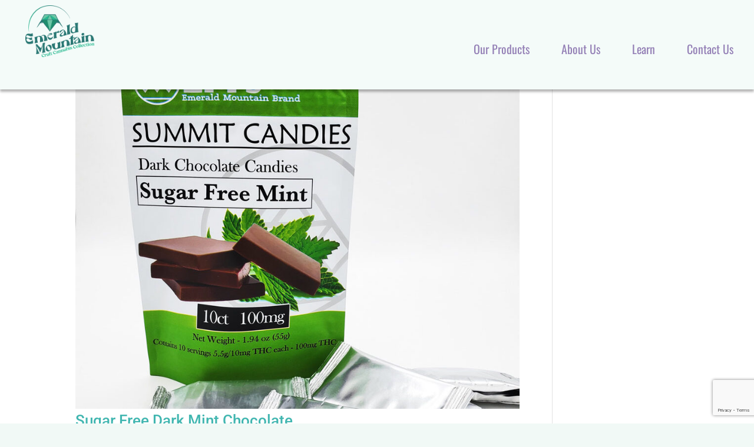

--- FILE ---
content_type: text/html; charset=utf-8
request_url: https://www.google.com/recaptcha/api2/anchor?ar=1&k=6Lf0yDUnAAAAABeRxYi3A8IPZ2IEP1A4X8--Ah3t&co=aHR0cHM6Ly9lbWVyYWxkbW91bnRhaW41MDIuY29tOjQ0Mw..&hl=en&v=PoyoqOPhxBO7pBk68S4YbpHZ&size=invisible&anchor-ms=20000&execute-ms=30000&cb=xzksm0w0kcep
body_size: 48782
content:
<!DOCTYPE HTML><html dir="ltr" lang="en"><head><meta http-equiv="Content-Type" content="text/html; charset=UTF-8">
<meta http-equiv="X-UA-Compatible" content="IE=edge">
<title>reCAPTCHA</title>
<style type="text/css">
/* cyrillic-ext */
@font-face {
  font-family: 'Roboto';
  font-style: normal;
  font-weight: 400;
  font-stretch: 100%;
  src: url(//fonts.gstatic.com/s/roboto/v48/KFO7CnqEu92Fr1ME7kSn66aGLdTylUAMa3GUBHMdazTgWw.woff2) format('woff2');
  unicode-range: U+0460-052F, U+1C80-1C8A, U+20B4, U+2DE0-2DFF, U+A640-A69F, U+FE2E-FE2F;
}
/* cyrillic */
@font-face {
  font-family: 'Roboto';
  font-style: normal;
  font-weight: 400;
  font-stretch: 100%;
  src: url(//fonts.gstatic.com/s/roboto/v48/KFO7CnqEu92Fr1ME7kSn66aGLdTylUAMa3iUBHMdazTgWw.woff2) format('woff2');
  unicode-range: U+0301, U+0400-045F, U+0490-0491, U+04B0-04B1, U+2116;
}
/* greek-ext */
@font-face {
  font-family: 'Roboto';
  font-style: normal;
  font-weight: 400;
  font-stretch: 100%;
  src: url(//fonts.gstatic.com/s/roboto/v48/KFO7CnqEu92Fr1ME7kSn66aGLdTylUAMa3CUBHMdazTgWw.woff2) format('woff2');
  unicode-range: U+1F00-1FFF;
}
/* greek */
@font-face {
  font-family: 'Roboto';
  font-style: normal;
  font-weight: 400;
  font-stretch: 100%;
  src: url(//fonts.gstatic.com/s/roboto/v48/KFO7CnqEu92Fr1ME7kSn66aGLdTylUAMa3-UBHMdazTgWw.woff2) format('woff2');
  unicode-range: U+0370-0377, U+037A-037F, U+0384-038A, U+038C, U+038E-03A1, U+03A3-03FF;
}
/* math */
@font-face {
  font-family: 'Roboto';
  font-style: normal;
  font-weight: 400;
  font-stretch: 100%;
  src: url(//fonts.gstatic.com/s/roboto/v48/KFO7CnqEu92Fr1ME7kSn66aGLdTylUAMawCUBHMdazTgWw.woff2) format('woff2');
  unicode-range: U+0302-0303, U+0305, U+0307-0308, U+0310, U+0312, U+0315, U+031A, U+0326-0327, U+032C, U+032F-0330, U+0332-0333, U+0338, U+033A, U+0346, U+034D, U+0391-03A1, U+03A3-03A9, U+03B1-03C9, U+03D1, U+03D5-03D6, U+03F0-03F1, U+03F4-03F5, U+2016-2017, U+2034-2038, U+203C, U+2040, U+2043, U+2047, U+2050, U+2057, U+205F, U+2070-2071, U+2074-208E, U+2090-209C, U+20D0-20DC, U+20E1, U+20E5-20EF, U+2100-2112, U+2114-2115, U+2117-2121, U+2123-214F, U+2190, U+2192, U+2194-21AE, U+21B0-21E5, U+21F1-21F2, U+21F4-2211, U+2213-2214, U+2216-22FF, U+2308-230B, U+2310, U+2319, U+231C-2321, U+2336-237A, U+237C, U+2395, U+239B-23B7, U+23D0, U+23DC-23E1, U+2474-2475, U+25AF, U+25B3, U+25B7, U+25BD, U+25C1, U+25CA, U+25CC, U+25FB, U+266D-266F, U+27C0-27FF, U+2900-2AFF, U+2B0E-2B11, U+2B30-2B4C, U+2BFE, U+3030, U+FF5B, U+FF5D, U+1D400-1D7FF, U+1EE00-1EEFF;
}
/* symbols */
@font-face {
  font-family: 'Roboto';
  font-style: normal;
  font-weight: 400;
  font-stretch: 100%;
  src: url(//fonts.gstatic.com/s/roboto/v48/KFO7CnqEu92Fr1ME7kSn66aGLdTylUAMaxKUBHMdazTgWw.woff2) format('woff2');
  unicode-range: U+0001-000C, U+000E-001F, U+007F-009F, U+20DD-20E0, U+20E2-20E4, U+2150-218F, U+2190, U+2192, U+2194-2199, U+21AF, U+21E6-21F0, U+21F3, U+2218-2219, U+2299, U+22C4-22C6, U+2300-243F, U+2440-244A, U+2460-24FF, U+25A0-27BF, U+2800-28FF, U+2921-2922, U+2981, U+29BF, U+29EB, U+2B00-2BFF, U+4DC0-4DFF, U+FFF9-FFFB, U+10140-1018E, U+10190-1019C, U+101A0, U+101D0-101FD, U+102E0-102FB, U+10E60-10E7E, U+1D2C0-1D2D3, U+1D2E0-1D37F, U+1F000-1F0FF, U+1F100-1F1AD, U+1F1E6-1F1FF, U+1F30D-1F30F, U+1F315, U+1F31C, U+1F31E, U+1F320-1F32C, U+1F336, U+1F378, U+1F37D, U+1F382, U+1F393-1F39F, U+1F3A7-1F3A8, U+1F3AC-1F3AF, U+1F3C2, U+1F3C4-1F3C6, U+1F3CA-1F3CE, U+1F3D4-1F3E0, U+1F3ED, U+1F3F1-1F3F3, U+1F3F5-1F3F7, U+1F408, U+1F415, U+1F41F, U+1F426, U+1F43F, U+1F441-1F442, U+1F444, U+1F446-1F449, U+1F44C-1F44E, U+1F453, U+1F46A, U+1F47D, U+1F4A3, U+1F4B0, U+1F4B3, U+1F4B9, U+1F4BB, U+1F4BF, U+1F4C8-1F4CB, U+1F4D6, U+1F4DA, U+1F4DF, U+1F4E3-1F4E6, U+1F4EA-1F4ED, U+1F4F7, U+1F4F9-1F4FB, U+1F4FD-1F4FE, U+1F503, U+1F507-1F50B, U+1F50D, U+1F512-1F513, U+1F53E-1F54A, U+1F54F-1F5FA, U+1F610, U+1F650-1F67F, U+1F687, U+1F68D, U+1F691, U+1F694, U+1F698, U+1F6AD, U+1F6B2, U+1F6B9-1F6BA, U+1F6BC, U+1F6C6-1F6CF, U+1F6D3-1F6D7, U+1F6E0-1F6EA, U+1F6F0-1F6F3, U+1F6F7-1F6FC, U+1F700-1F7FF, U+1F800-1F80B, U+1F810-1F847, U+1F850-1F859, U+1F860-1F887, U+1F890-1F8AD, U+1F8B0-1F8BB, U+1F8C0-1F8C1, U+1F900-1F90B, U+1F93B, U+1F946, U+1F984, U+1F996, U+1F9E9, U+1FA00-1FA6F, U+1FA70-1FA7C, U+1FA80-1FA89, U+1FA8F-1FAC6, U+1FACE-1FADC, U+1FADF-1FAE9, U+1FAF0-1FAF8, U+1FB00-1FBFF;
}
/* vietnamese */
@font-face {
  font-family: 'Roboto';
  font-style: normal;
  font-weight: 400;
  font-stretch: 100%;
  src: url(//fonts.gstatic.com/s/roboto/v48/KFO7CnqEu92Fr1ME7kSn66aGLdTylUAMa3OUBHMdazTgWw.woff2) format('woff2');
  unicode-range: U+0102-0103, U+0110-0111, U+0128-0129, U+0168-0169, U+01A0-01A1, U+01AF-01B0, U+0300-0301, U+0303-0304, U+0308-0309, U+0323, U+0329, U+1EA0-1EF9, U+20AB;
}
/* latin-ext */
@font-face {
  font-family: 'Roboto';
  font-style: normal;
  font-weight: 400;
  font-stretch: 100%;
  src: url(//fonts.gstatic.com/s/roboto/v48/KFO7CnqEu92Fr1ME7kSn66aGLdTylUAMa3KUBHMdazTgWw.woff2) format('woff2');
  unicode-range: U+0100-02BA, U+02BD-02C5, U+02C7-02CC, U+02CE-02D7, U+02DD-02FF, U+0304, U+0308, U+0329, U+1D00-1DBF, U+1E00-1E9F, U+1EF2-1EFF, U+2020, U+20A0-20AB, U+20AD-20C0, U+2113, U+2C60-2C7F, U+A720-A7FF;
}
/* latin */
@font-face {
  font-family: 'Roboto';
  font-style: normal;
  font-weight: 400;
  font-stretch: 100%;
  src: url(//fonts.gstatic.com/s/roboto/v48/KFO7CnqEu92Fr1ME7kSn66aGLdTylUAMa3yUBHMdazQ.woff2) format('woff2');
  unicode-range: U+0000-00FF, U+0131, U+0152-0153, U+02BB-02BC, U+02C6, U+02DA, U+02DC, U+0304, U+0308, U+0329, U+2000-206F, U+20AC, U+2122, U+2191, U+2193, U+2212, U+2215, U+FEFF, U+FFFD;
}
/* cyrillic-ext */
@font-face {
  font-family: 'Roboto';
  font-style: normal;
  font-weight: 500;
  font-stretch: 100%;
  src: url(//fonts.gstatic.com/s/roboto/v48/KFO7CnqEu92Fr1ME7kSn66aGLdTylUAMa3GUBHMdazTgWw.woff2) format('woff2');
  unicode-range: U+0460-052F, U+1C80-1C8A, U+20B4, U+2DE0-2DFF, U+A640-A69F, U+FE2E-FE2F;
}
/* cyrillic */
@font-face {
  font-family: 'Roboto';
  font-style: normal;
  font-weight: 500;
  font-stretch: 100%;
  src: url(//fonts.gstatic.com/s/roboto/v48/KFO7CnqEu92Fr1ME7kSn66aGLdTylUAMa3iUBHMdazTgWw.woff2) format('woff2');
  unicode-range: U+0301, U+0400-045F, U+0490-0491, U+04B0-04B1, U+2116;
}
/* greek-ext */
@font-face {
  font-family: 'Roboto';
  font-style: normal;
  font-weight: 500;
  font-stretch: 100%;
  src: url(//fonts.gstatic.com/s/roboto/v48/KFO7CnqEu92Fr1ME7kSn66aGLdTylUAMa3CUBHMdazTgWw.woff2) format('woff2');
  unicode-range: U+1F00-1FFF;
}
/* greek */
@font-face {
  font-family: 'Roboto';
  font-style: normal;
  font-weight: 500;
  font-stretch: 100%;
  src: url(//fonts.gstatic.com/s/roboto/v48/KFO7CnqEu92Fr1ME7kSn66aGLdTylUAMa3-UBHMdazTgWw.woff2) format('woff2');
  unicode-range: U+0370-0377, U+037A-037F, U+0384-038A, U+038C, U+038E-03A1, U+03A3-03FF;
}
/* math */
@font-face {
  font-family: 'Roboto';
  font-style: normal;
  font-weight: 500;
  font-stretch: 100%;
  src: url(//fonts.gstatic.com/s/roboto/v48/KFO7CnqEu92Fr1ME7kSn66aGLdTylUAMawCUBHMdazTgWw.woff2) format('woff2');
  unicode-range: U+0302-0303, U+0305, U+0307-0308, U+0310, U+0312, U+0315, U+031A, U+0326-0327, U+032C, U+032F-0330, U+0332-0333, U+0338, U+033A, U+0346, U+034D, U+0391-03A1, U+03A3-03A9, U+03B1-03C9, U+03D1, U+03D5-03D6, U+03F0-03F1, U+03F4-03F5, U+2016-2017, U+2034-2038, U+203C, U+2040, U+2043, U+2047, U+2050, U+2057, U+205F, U+2070-2071, U+2074-208E, U+2090-209C, U+20D0-20DC, U+20E1, U+20E5-20EF, U+2100-2112, U+2114-2115, U+2117-2121, U+2123-214F, U+2190, U+2192, U+2194-21AE, U+21B0-21E5, U+21F1-21F2, U+21F4-2211, U+2213-2214, U+2216-22FF, U+2308-230B, U+2310, U+2319, U+231C-2321, U+2336-237A, U+237C, U+2395, U+239B-23B7, U+23D0, U+23DC-23E1, U+2474-2475, U+25AF, U+25B3, U+25B7, U+25BD, U+25C1, U+25CA, U+25CC, U+25FB, U+266D-266F, U+27C0-27FF, U+2900-2AFF, U+2B0E-2B11, U+2B30-2B4C, U+2BFE, U+3030, U+FF5B, U+FF5D, U+1D400-1D7FF, U+1EE00-1EEFF;
}
/* symbols */
@font-face {
  font-family: 'Roboto';
  font-style: normal;
  font-weight: 500;
  font-stretch: 100%;
  src: url(//fonts.gstatic.com/s/roboto/v48/KFO7CnqEu92Fr1ME7kSn66aGLdTylUAMaxKUBHMdazTgWw.woff2) format('woff2');
  unicode-range: U+0001-000C, U+000E-001F, U+007F-009F, U+20DD-20E0, U+20E2-20E4, U+2150-218F, U+2190, U+2192, U+2194-2199, U+21AF, U+21E6-21F0, U+21F3, U+2218-2219, U+2299, U+22C4-22C6, U+2300-243F, U+2440-244A, U+2460-24FF, U+25A0-27BF, U+2800-28FF, U+2921-2922, U+2981, U+29BF, U+29EB, U+2B00-2BFF, U+4DC0-4DFF, U+FFF9-FFFB, U+10140-1018E, U+10190-1019C, U+101A0, U+101D0-101FD, U+102E0-102FB, U+10E60-10E7E, U+1D2C0-1D2D3, U+1D2E0-1D37F, U+1F000-1F0FF, U+1F100-1F1AD, U+1F1E6-1F1FF, U+1F30D-1F30F, U+1F315, U+1F31C, U+1F31E, U+1F320-1F32C, U+1F336, U+1F378, U+1F37D, U+1F382, U+1F393-1F39F, U+1F3A7-1F3A8, U+1F3AC-1F3AF, U+1F3C2, U+1F3C4-1F3C6, U+1F3CA-1F3CE, U+1F3D4-1F3E0, U+1F3ED, U+1F3F1-1F3F3, U+1F3F5-1F3F7, U+1F408, U+1F415, U+1F41F, U+1F426, U+1F43F, U+1F441-1F442, U+1F444, U+1F446-1F449, U+1F44C-1F44E, U+1F453, U+1F46A, U+1F47D, U+1F4A3, U+1F4B0, U+1F4B3, U+1F4B9, U+1F4BB, U+1F4BF, U+1F4C8-1F4CB, U+1F4D6, U+1F4DA, U+1F4DF, U+1F4E3-1F4E6, U+1F4EA-1F4ED, U+1F4F7, U+1F4F9-1F4FB, U+1F4FD-1F4FE, U+1F503, U+1F507-1F50B, U+1F50D, U+1F512-1F513, U+1F53E-1F54A, U+1F54F-1F5FA, U+1F610, U+1F650-1F67F, U+1F687, U+1F68D, U+1F691, U+1F694, U+1F698, U+1F6AD, U+1F6B2, U+1F6B9-1F6BA, U+1F6BC, U+1F6C6-1F6CF, U+1F6D3-1F6D7, U+1F6E0-1F6EA, U+1F6F0-1F6F3, U+1F6F7-1F6FC, U+1F700-1F7FF, U+1F800-1F80B, U+1F810-1F847, U+1F850-1F859, U+1F860-1F887, U+1F890-1F8AD, U+1F8B0-1F8BB, U+1F8C0-1F8C1, U+1F900-1F90B, U+1F93B, U+1F946, U+1F984, U+1F996, U+1F9E9, U+1FA00-1FA6F, U+1FA70-1FA7C, U+1FA80-1FA89, U+1FA8F-1FAC6, U+1FACE-1FADC, U+1FADF-1FAE9, U+1FAF0-1FAF8, U+1FB00-1FBFF;
}
/* vietnamese */
@font-face {
  font-family: 'Roboto';
  font-style: normal;
  font-weight: 500;
  font-stretch: 100%;
  src: url(//fonts.gstatic.com/s/roboto/v48/KFO7CnqEu92Fr1ME7kSn66aGLdTylUAMa3OUBHMdazTgWw.woff2) format('woff2');
  unicode-range: U+0102-0103, U+0110-0111, U+0128-0129, U+0168-0169, U+01A0-01A1, U+01AF-01B0, U+0300-0301, U+0303-0304, U+0308-0309, U+0323, U+0329, U+1EA0-1EF9, U+20AB;
}
/* latin-ext */
@font-face {
  font-family: 'Roboto';
  font-style: normal;
  font-weight: 500;
  font-stretch: 100%;
  src: url(//fonts.gstatic.com/s/roboto/v48/KFO7CnqEu92Fr1ME7kSn66aGLdTylUAMa3KUBHMdazTgWw.woff2) format('woff2');
  unicode-range: U+0100-02BA, U+02BD-02C5, U+02C7-02CC, U+02CE-02D7, U+02DD-02FF, U+0304, U+0308, U+0329, U+1D00-1DBF, U+1E00-1E9F, U+1EF2-1EFF, U+2020, U+20A0-20AB, U+20AD-20C0, U+2113, U+2C60-2C7F, U+A720-A7FF;
}
/* latin */
@font-face {
  font-family: 'Roboto';
  font-style: normal;
  font-weight: 500;
  font-stretch: 100%;
  src: url(//fonts.gstatic.com/s/roboto/v48/KFO7CnqEu92Fr1ME7kSn66aGLdTylUAMa3yUBHMdazQ.woff2) format('woff2');
  unicode-range: U+0000-00FF, U+0131, U+0152-0153, U+02BB-02BC, U+02C6, U+02DA, U+02DC, U+0304, U+0308, U+0329, U+2000-206F, U+20AC, U+2122, U+2191, U+2193, U+2212, U+2215, U+FEFF, U+FFFD;
}
/* cyrillic-ext */
@font-face {
  font-family: 'Roboto';
  font-style: normal;
  font-weight: 900;
  font-stretch: 100%;
  src: url(//fonts.gstatic.com/s/roboto/v48/KFO7CnqEu92Fr1ME7kSn66aGLdTylUAMa3GUBHMdazTgWw.woff2) format('woff2');
  unicode-range: U+0460-052F, U+1C80-1C8A, U+20B4, U+2DE0-2DFF, U+A640-A69F, U+FE2E-FE2F;
}
/* cyrillic */
@font-face {
  font-family: 'Roboto';
  font-style: normal;
  font-weight: 900;
  font-stretch: 100%;
  src: url(//fonts.gstatic.com/s/roboto/v48/KFO7CnqEu92Fr1ME7kSn66aGLdTylUAMa3iUBHMdazTgWw.woff2) format('woff2');
  unicode-range: U+0301, U+0400-045F, U+0490-0491, U+04B0-04B1, U+2116;
}
/* greek-ext */
@font-face {
  font-family: 'Roboto';
  font-style: normal;
  font-weight: 900;
  font-stretch: 100%;
  src: url(//fonts.gstatic.com/s/roboto/v48/KFO7CnqEu92Fr1ME7kSn66aGLdTylUAMa3CUBHMdazTgWw.woff2) format('woff2');
  unicode-range: U+1F00-1FFF;
}
/* greek */
@font-face {
  font-family: 'Roboto';
  font-style: normal;
  font-weight: 900;
  font-stretch: 100%;
  src: url(//fonts.gstatic.com/s/roboto/v48/KFO7CnqEu92Fr1ME7kSn66aGLdTylUAMa3-UBHMdazTgWw.woff2) format('woff2');
  unicode-range: U+0370-0377, U+037A-037F, U+0384-038A, U+038C, U+038E-03A1, U+03A3-03FF;
}
/* math */
@font-face {
  font-family: 'Roboto';
  font-style: normal;
  font-weight: 900;
  font-stretch: 100%;
  src: url(//fonts.gstatic.com/s/roboto/v48/KFO7CnqEu92Fr1ME7kSn66aGLdTylUAMawCUBHMdazTgWw.woff2) format('woff2');
  unicode-range: U+0302-0303, U+0305, U+0307-0308, U+0310, U+0312, U+0315, U+031A, U+0326-0327, U+032C, U+032F-0330, U+0332-0333, U+0338, U+033A, U+0346, U+034D, U+0391-03A1, U+03A3-03A9, U+03B1-03C9, U+03D1, U+03D5-03D6, U+03F0-03F1, U+03F4-03F5, U+2016-2017, U+2034-2038, U+203C, U+2040, U+2043, U+2047, U+2050, U+2057, U+205F, U+2070-2071, U+2074-208E, U+2090-209C, U+20D0-20DC, U+20E1, U+20E5-20EF, U+2100-2112, U+2114-2115, U+2117-2121, U+2123-214F, U+2190, U+2192, U+2194-21AE, U+21B0-21E5, U+21F1-21F2, U+21F4-2211, U+2213-2214, U+2216-22FF, U+2308-230B, U+2310, U+2319, U+231C-2321, U+2336-237A, U+237C, U+2395, U+239B-23B7, U+23D0, U+23DC-23E1, U+2474-2475, U+25AF, U+25B3, U+25B7, U+25BD, U+25C1, U+25CA, U+25CC, U+25FB, U+266D-266F, U+27C0-27FF, U+2900-2AFF, U+2B0E-2B11, U+2B30-2B4C, U+2BFE, U+3030, U+FF5B, U+FF5D, U+1D400-1D7FF, U+1EE00-1EEFF;
}
/* symbols */
@font-face {
  font-family: 'Roboto';
  font-style: normal;
  font-weight: 900;
  font-stretch: 100%;
  src: url(//fonts.gstatic.com/s/roboto/v48/KFO7CnqEu92Fr1ME7kSn66aGLdTylUAMaxKUBHMdazTgWw.woff2) format('woff2');
  unicode-range: U+0001-000C, U+000E-001F, U+007F-009F, U+20DD-20E0, U+20E2-20E4, U+2150-218F, U+2190, U+2192, U+2194-2199, U+21AF, U+21E6-21F0, U+21F3, U+2218-2219, U+2299, U+22C4-22C6, U+2300-243F, U+2440-244A, U+2460-24FF, U+25A0-27BF, U+2800-28FF, U+2921-2922, U+2981, U+29BF, U+29EB, U+2B00-2BFF, U+4DC0-4DFF, U+FFF9-FFFB, U+10140-1018E, U+10190-1019C, U+101A0, U+101D0-101FD, U+102E0-102FB, U+10E60-10E7E, U+1D2C0-1D2D3, U+1D2E0-1D37F, U+1F000-1F0FF, U+1F100-1F1AD, U+1F1E6-1F1FF, U+1F30D-1F30F, U+1F315, U+1F31C, U+1F31E, U+1F320-1F32C, U+1F336, U+1F378, U+1F37D, U+1F382, U+1F393-1F39F, U+1F3A7-1F3A8, U+1F3AC-1F3AF, U+1F3C2, U+1F3C4-1F3C6, U+1F3CA-1F3CE, U+1F3D4-1F3E0, U+1F3ED, U+1F3F1-1F3F3, U+1F3F5-1F3F7, U+1F408, U+1F415, U+1F41F, U+1F426, U+1F43F, U+1F441-1F442, U+1F444, U+1F446-1F449, U+1F44C-1F44E, U+1F453, U+1F46A, U+1F47D, U+1F4A3, U+1F4B0, U+1F4B3, U+1F4B9, U+1F4BB, U+1F4BF, U+1F4C8-1F4CB, U+1F4D6, U+1F4DA, U+1F4DF, U+1F4E3-1F4E6, U+1F4EA-1F4ED, U+1F4F7, U+1F4F9-1F4FB, U+1F4FD-1F4FE, U+1F503, U+1F507-1F50B, U+1F50D, U+1F512-1F513, U+1F53E-1F54A, U+1F54F-1F5FA, U+1F610, U+1F650-1F67F, U+1F687, U+1F68D, U+1F691, U+1F694, U+1F698, U+1F6AD, U+1F6B2, U+1F6B9-1F6BA, U+1F6BC, U+1F6C6-1F6CF, U+1F6D3-1F6D7, U+1F6E0-1F6EA, U+1F6F0-1F6F3, U+1F6F7-1F6FC, U+1F700-1F7FF, U+1F800-1F80B, U+1F810-1F847, U+1F850-1F859, U+1F860-1F887, U+1F890-1F8AD, U+1F8B0-1F8BB, U+1F8C0-1F8C1, U+1F900-1F90B, U+1F93B, U+1F946, U+1F984, U+1F996, U+1F9E9, U+1FA00-1FA6F, U+1FA70-1FA7C, U+1FA80-1FA89, U+1FA8F-1FAC6, U+1FACE-1FADC, U+1FADF-1FAE9, U+1FAF0-1FAF8, U+1FB00-1FBFF;
}
/* vietnamese */
@font-face {
  font-family: 'Roboto';
  font-style: normal;
  font-weight: 900;
  font-stretch: 100%;
  src: url(//fonts.gstatic.com/s/roboto/v48/KFO7CnqEu92Fr1ME7kSn66aGLdTylUAMa3OUBHMdazTgWw.woff2) format('woff2');
  unicode-range: U+0102-0103, U+0110-0111, U+0128-0129, U+0168-0169, U+01A0-01A1, U+01AF-01B0, U+0300-0301, U+0303-0304, U+0308-0309, U+0323, U+0329, U+1EA0-1EF9, U+20AB;
}
/* latin-ext */
@font-face {
  font-family: 'Roboto';
  font-style: normal;
  font-weight: 900;
  font-stretch: 100%;
  src: url(//fonts.gstatic.com/s/roboto/v48/KFO7CnqEu92Fr1ME7kSn66aGLdTylUAMa3KUBHMdazTgWw.woff2) format('woff2');
  unicode-range: U+0100-02BA, U+02BD-02C5, U+02C7-02CC, U+02CE-02D7, U+02DD-02FF, U+0304, U+0308, U+0329, U+1D00-1DBF, U+1E00-1E9F, U+1EF2-1EFF, U+2020, U+20A0-20AB, U+20AD-20C0, U+2113, U+2C60-2C7F, U+A720-A7FF;
}
/* latin */
@font-face {
  font-family: 'Roboto';
  font-style: normal;
  font-weight: 900;
  font-stretch: 100%;
  src: url(//fonts.gstatic.com/s/roboto/v48/KFO7CnqEu92Fr1ME7kSn66aGLdTylUAMa3yUBHMdazQ.woff2) format('woff2');
  unicode-range: U+0000-00FF, U+0131, U+0152-0153, U+02BB-02BC, U+02C6, U+02DA, U+02DC, U+0304, U+0308, U+0329, U+2000-206F, U+20AC, U+2122, U+2191, U+2193, U+2212, U+2215, U+FEFF, U+FFFD;
}

</style>
<link rel="stylesheet" type="text/css" href="https://www.gstatic.com/recaptcha/releases/PoyoqOPhxBO7pBk68S4YbpHZ/styles__ltr.css">
<script nonce="UOv3BQVErw2WcPvO3l_n-Q" type="text/javascript">window['__recaptcha_api'] = 'https://www.google.com/recaptcha/api2/';</script>
<script type="text/javascript" src="https://www.gstatic.com/recaptcha/releases/PoyoqOPhxBO7pBk68S4YbpHZ/recaptcha__en.js" nonce="UOv3BQVErw2WcPvO3l_n-Q">
      
    </script></head>
<body><div id="rc-anchor-alert" class="rc-anchor-alert"></div>
<input type="hidden" id="recaptcha-token" value="[base64]">
<script type="text/javascript" nonce="UOv3BQVErw2WcPvO3l_n-Q">
      recaptcha.anchor.Main.init("[\x22ainput\x22,[\x22bgdata\x22,\x22\x22,\[base64]/[base64]/[base64]/ZyhXLGgpOnEoW04sMjEsbF0sVywwKSxoKSxmYWxzZSxmYWxzZSl9Y2F0Y2goayl7RygzNTgsVyk/[base64]/[base64]/[base64]/[base64]/[base64]/[base64]/[base64]/bmV3IEJbT10oRFswXSk6dz09Mj9uZXcgQltPXShEWzBdLERbMV0pOnc9PTM/bmV3IEJbT10oRFswXSxEWzFdLERbMl0pOnc9PTQ/[base64]/[base64]/[base64]/[base64]/[base64]\\u003d\x22,\[base64]\\u003d\x22,\x22wosEOzE0wrkOIMKJw5rCv2XDmXPCrBXCl8Ogw6d1wqvDnsKnwr/[base64]/Dl8Old8O/CcKscsKQVsOgwq8gZ8ONLUMgdMKUw4PCvsOzwoPCm8KAw5PCi8OeB0lsMlHChcO8F3BHVyYkVTtMw4jCosKxJRTCu8OjCXfClFVwwo0Qw4rCq8Klw7d9LcO/wrMCXATCmcO0w7NBLSrDu2R9w77Cg8Otw6fCgx/DiXXDpMKZwokUw5E1fBYNw5DCoAfCksK3wrhCw6nCg8OoSMOkwp9SwqxpwrrDr3/DucOxKHTDqMOAw5LDmcOHdcK2w6lIwp4eYUAHLRtJDX3DhU1XwpMuw5XDtMK4w4/Dp8O1M8OgwoEMdMKuesKCw5zCkEgVJxTCm2rDgEzDq8K/w4nDjsOawq1jw4Y2ewTDvDXCkkvCkBvDocOfw5VCOMKowoNcTcKROMOQFMOBw5HCscKUw59fwqFzw4bDixQxw5Qvwr7DtzNwRcOXesORw7XDucOaVj4TwrfDiDpNZx1OFzHDv8KTRsK6bA0gRMOnbcKRwrDDhcOqw5jDgsK/VWvCm8OEZsO/[base64]/w78bw5jCixzDrjDDlsOiw5PCrQvCmsOcwp3DvWHDrMOdwq/CnsKCwr3Dq1MhZMOKw4oMw5HCpMOMVkHCssODWUTDrg/DuA4ywrrDlg7DrH7DlMKQDk3Cu8Kzw4FkScKSCQIVFRTDvnQmwrxTMxnDnUzDn8OSw70nwr56w6FpOcOnwqppCsKnwq4ufhIHw7TDrsO3OsODTzknwoFPbcKLwr5AFQhsw7/DvMOiw5YAX3nCisOhI8OBwpXCqMKPw6TDnDDCrcOhMwzDj37CuUbDgjteBsKBwqvCjBjChFNCaR3DtjcZw6vDncO/CWI3w7VHwp8OwrDDisOWw7QcwqIMwq3DlcKOPcOedMKXHcOvwp/CjcKnwocMbcOqAm5Ww7/Ch8KrR35OIVRrW3pjwqvCqA0FECkvYkfChhPDvAPCkUdPwpLDnx4mw7PCpRnCsMO7w7w2WS0tMcKQPG/DmMKawrAfXBbCjHwmw6jDm8KgRsOqanXChEsrw48uwr4WfcOIDcOsw4nCqsKWwoViFwpLcwXDkgbCvgbDncOSw60ReMKXw5fDml8NEUPCr17DjMKQw5XDqTFJw7rCg8OaA8KaMXMQw5zCuDIqwohUYsO4wpjCoC7Cr8K6woxCR8KNw6nClC/CgxXDsMKoHxw2wrY7DUV+TcKlwrUEMxnCpMOcwoUjw4DDuMKEDD07wqh/[base64]/[base64]/[base64]/CqmvDq3xzwobDvCcawrguwp0sKsOAw5JDDWTDmsKvw4hWOigoHMO5w4nDtE02HhDDvCvChcORwoxkw7jDiBXDhcOlSMOhwpHCsMOfw71Ew7tWw5XDksOkwohswoNGwoPChsOlNMOJScKjaFU7FMOLw7TCn8OrGcOuw7zCnVrDhsK3QizDi8OSMRNGwrxzesO/bMOBA8O/HMKtwojDnAxmw7pGw4gdwo89w63CuMKgwr7Dun/[base64]/w4ZXA3kOw5BvwoLDgMOPaETDmMKRHcOXBMKaw7rCgCNwRMKQwoJvFXjCiwDCuDzDkcK5wp1YKm7Cp8K8wpTDkhlpUsOdw6vDnMK1XHXDl8OtwpY7F0lwwrgNw6/DhMKNOMKXw5zDgsKvw7szwq9cwoUxwpfDnsKXVMK5XHzCucOxX3ArbizCgDc0a3jCtsKkcMObwposw6pzw5NTw4zCncKSwqN9w4fCn8Kkw55Ew6nDr8OSwqclPsOCM8OYJMOCT2crOEHDksKwNsKQw5fCvcKTw4XCqDwEwoHDpTtMKkbCn0/DtmjCvcOXVBjCsMKVNCdCw6LCqsKfw4BMUcKGw71qw6YuwrsqOQdiYcKCwrdMwqXCiFPCuMKPHyjDuSjDn8OMw4NpPHU3bCbCncOjWMKcQcKrScOgw5cEw7/[base64]/JsOheWpnwpNMB8KQw4vCk8Kjw5YYwoTDrGlWwrl7wrd1TTgoP8KrCG/CpwbCnsOLw70hw7R1w595XnY8OsKTPA/ChsO3csKzCUBMZRvDsn1UwpPDkUdBLMKWw55dwpJmw68QwrVoV0ZOA8OaDsOJw6F7wrhfwqjDs8KhNsKowpZNOhtTe8Oaw7kgOxwjNy1mwo/CmsKPO8K/ZsOPFB3DkSTCjcOAGcKvMWhXw47DnsO1a8O9wrYzFsOMJ1LDq8OGw5XCkTrCoBh1wrzCgsOMw7d5anlUbsOMDQ/DjzrCpGhCwpXDq8OCwovDuw7Do3NHeRQUXsKPw6x+O8ONw4MCw4F1O8OcwrTDmMK1wolowpTChVltDCrCg8Oew65nccKKw7zDosKtw7zDhhU/woRLRyo8b3cPw6NzwrZ1w5h6JMKlKcOKw4nDj2RBA8Onw4TDucO5FRt1w7rCoEzDjkrDtFvCn8K3Y0xpJ8OXVsOPw75ew7LCq13CpsOEw67CvsO/w5cEfVlIX8OJRS/CvcK8MGIJwqYewqPDgcKEw6DCtcO3wrHCojtRw77CuMO5wrxawqPDjiR7wqfDgMKBwp9QwrMyMcKMWcOiw6rDlUFLQysmwprDr8OmwoHCsnLCp3LDuTTCpyXCgirDm3EowqAKRB3CusKBw57CrMKGwpl+MTLCiMK8w7/[base64]/CtcOSZ8OuK2TCsMK4w5XDlSPDuG3Cs8KCwotyRMOgQ0s5ZMKkNcOELMKwN24KDcK1wpIAE3bCrMKtXMOgw40rwoccLVdMw4QBwr7Di8Khf8KnwrU6w5zDt8KvwqHDg2YXBcKlwrHDv0/CmcOiw5cMw5p8wpXCiMOmw5fCky1HwrBAwoB1w6bCmBnCm1IdW3d1GsKUwr0lasOMw5fDmE/DgcOFw7hJTcOqdSjCusKkLiQ1UicKwqd2wrlwd07DjcOpfWvDlsKgMhwEwqB3BcOiw4/CpAvChV3CuAHDjcKiw5/CpcOTT8KCEELDsnhsw5ZMbcO2w4Yyw68ULcOjGxHDo8OLSsK/w5HDnMKZTEcbKMK/wovDjnB0wprCikPCn8ODPMODDwLDhBrCph3CtcK/MXTCtVMuw4pcXEJUe8KHw7xsMMO5w7TChHfDlnvDjcK0w6/[base64]/[base64]/ClcOjwq3DkirDiMKbw45Xw7sywrF9woAVEgvCn8OxOMOHCcOULsOzW8K/wp19w65YLGAwR0Zrw6nDs1/CkW9nwoDDsMKqQh1dGwPDvcKOPRR6KMKeDzvCrsOcEgQUwr5fwrLCm8KZFkXCmivDqsKSwrPDn8KOOA/CmF7DgmbChMObGFjDsjUUP1LCnGkKw4PDgMO3ABjDgwp7w7jDi8K4wrDDkcKVWCFsJycFNMKkwr1mZMO3EXh0w50Bw53DjxjDnMOaw70AG3N3wp99w4QZw57DiBDCqsOxw6U8wpQ0w7/DmTJoNHbChgPCk28/GyEfXcKGwohyQsO6wr7ClcKvNMKkwqHDj8OWMwtfBArClsOow6dMOgPDvxxvACYnRcOWJiPDkMK0w44lHzJZcFLDuMKJPcObLMKVwrjCjsO4ImXChmbCgxw/wrDDlcOcZzrCnwMuXE/DpQYvw6MkMsOtCDnCrBnDtMKKCX0JDErCjVgOw49CaVw0wrJ6wrMiMnTDkMKmw6/CqXR/ScKrBMOmU8KwDxg1OsKsKMK+wrUsw53DsTthHirDoQQSA8KIBF1xJg8oPFIFAA/CuknDlzfDni8vwoMnw59fbsKsP3QyG8Kxw6rCgMOQw5HCsklXw7UCSsK2ecOAE2XChVJ8w4tRI2TDmwfCncO/w5TCrXxMZDTDsylJVcOzwq9hGmRuT0ATFVkYbUTDoHjCmcOyDzPDj1LDnhrCrxnDnRDDgTLCojTDmcOlL8KVAFDDlcOFWE1THgZ5ZTzChFAHRwsLM8KCw5HDksO5ZsOMZMKUPsKTWTkIfHd0w4rCnsO2IUJkw7fDnHfCusO8w7/Dj1nCsmhLw4lhwpo9MsKzwrrDtHUPwqTCjn/[base64]/[base64]/Ds8O5TsONwpPDvT5Fwow5YMOWNRTCh8Osw4RceXNNw7k/[base64]/DgRE6wq1yw7XDucK+H8OcdSoLw5HCgGByw7PDjMOjwpfCrE01fBHCrMKqw5NsLG9TGcKtCgQpw6xzwow7c23DqsK5IcO9wqF/w4EGwrp/w7VLwpVtw4fCnlPDg3kBQ8O9LzUmOsOTKMOiKgDCjypQH21CHg82C8K4wpVBw7k/wrTCgMORIsKdJsOWw5jCpcKDa2HDicKBw7zDrzEqwplbw4DCtcK9F8KfD8OfFFZlwrRdY8OrFG07wr7Dr1jDlnd/[base64]/wpI7JcKFw6HDjsO5I8K9wpbDqx3CiTHCpSvDmMK1cTo4w7t2amYcwpjDhmwDMl7CmcKJN8KnJmnDlsOsU8OpbMKwEEDDoBzDv8Okf1N1PcOQc8OCwofDsWnCoHAdw67Cl8O7U8O5wo7CmgbDlcKQw73CqsKfMcOVwo7Dvhhrw6ltMcOww7/Dh3dkYHPDmwMXw7DCh8KVQcOlw5TDhcOOFsKmw7FIUsOzXcOrFMKdL0YVwr9cwrdGwqpcworDmW4RwotBVUXDmlI6wojDu8OKDhk/[base64]/DosOhTcK3wohJRMKPw6lOaRXDjGvDj1LDgkd9wr8jwqQWV8KCwroIw4t/PEZHw6rCpj/Dr1spw4dkejHCk8KKbywewo4sTMOxR8OhwpnDlMK3UmtZwrEjwogdD8O6w6wyB8K+w4ZKV8KuwpcDRcKVwoUpK8OwEcKdLsK+EMOfXcK0OxfClsKZw41owoPDkRPCjWnCmMKvwoM1d00JB2/ChMOswqrDjBrDjMKXY8KZOQktRMKiwrdaHcOlwrEEX8O/woNdD8O/GcOYw5IXBcKqBMOUwpzChmkuw7cHVmzDtk3ClsKFwrbDgnMDGTbDv8OFwqEjw4vDi8O2w7nDpF/CkE0uBmEaHsOmwoZkZsONw7/CqcKceMKLTMKowooJwoDDgX/[base64]/wrB7wrzCi8OMwrDDmEzDvsOgPcKFwqzDvCxhA28fCRXCp8KNwp93w65SwrA3EMK1JsKQwqTDjSfCthwkw5xUG2HDiMKWwoV0eBRJP8OWwp00IcKEfVczwqMXwpNzWCvChMKTwpnDqMOJNh8Fw47DpMKowqnDiwHDulHDp1HCn8ODw4Vaw6IJw7TDvxLCmx4owpkSQi/DvsKOOy3DnsKqPRPCq8KXfcKfSE/[base64]/[base64]/CqMOkWmtULTzCumITw5rDryV4wqzCozLDuTtCw6/CisO/ZDHCg8OxTsKuw69ye8OCwod2w7ZgwpzCncO8w5AmfjnDscODBG46wojCqDpXGcOWCjvDiRI1XHTDpMKYRlrCrcOYwppfwrfCk8KzJMO+JjjDv8OSLlROOkE5YMOKeFNQw406J8O8w6bComdSK3bDrAfCiCwkbcKxwqluc2k9Tx/DlsKsw64LO8OyfsO7ejh3w4lXwpHCvDHCuMK/w5rDmMKawobDhjcFw6vCkk46w57DpMKPRMKWw77CpcKbYm7Dq8KfaMKZJ8KZw5xTDMOATWzDhMKoCgzDgcORwonDssKDMsKqw7TDlVvChsOrYMKgwqcDAjnDv8OwM8K+wph/wqo6wrYVTcKdaUNOwo5Mw5cOMMK8w6DDgTUfI8KqGXVfwoTCssOCwr80wrtlw4xjw63DjsKDUcKjN8K5wr5owr/Cg3vCn8OUSmdrEsOmFcKkck5VVDzCgMOvdMKZw44/[base64]/ClsKOYsOJw6TDscKuwrjDsH40F8OdwqjDncOGw4NmO2cdSMOzw4LDmgZTw5Rjw5jDmG5mwoXDs0DCnsKew77DkMOZwoXDjcKNYMOuG8KCdsO5w5IPwrxVw6pIw5PClsO4w4kpSMK3QGfCjivCkwPDkcKWwpfCu2/Ch8KuamhJejjDo2jDp8OaPsKSEVDCgMK4ClIqBsORaXvCnMK3PsODw6hAez8gw7vDs8OzwrLDvBlvwpvDqMKMFcKCJsOkAT7DtHJ1fh7DgnfCjB/[base64]/[base64]/[base64]/L0rCkAVqwp8Ewrl5HcKqdxZdMFfCusK5bh4IL2FkwrZZwoLCoArCqmx/w7JnGMO5f8OHw4NidsOaK0cXwrPCmMKvfsOawqHDvUNnHMKTw47Cj8O+WCDDu8O0XMOVwrfDucKeHcO3BcOxwr/Dl1chw4IFwrTDoWdiUMKZeh5Zw7HCrhPCr8OhQ8O5e8OXw6nDhMOdcsKpwobDqsKwwoloeUNWwr7Cl8K3w6JRYMOZV8KcwpZcJMK6wr5Xw7/CusOhc8KDw6zCtcOgFzrDoVzDoMKsw4TDrsO2c2kjLcO0RsK8wrMnwok9DXo5BAdtwrLCkXDCuMKqf17CkmTDh28QdybDijJBXMKsfcOWB2/ClWjDvcOiwod6wrkDKDHClMKKwpcyLHvCoAzDmFJTa8O1w5bCnxQcwqXCucOMZ1Udw4fDr8OeV2vDuEkEw4BDfsKTTMKewojDunDDsMKywojCjsKTwoUvV8OgwpHClhcaw6HDp8OaZCXCs08uOTLCrgPDlcOSw657cT/[base64]/DgcKENHXCnwDCisK7w5RfwpnDtsK5BcKfwo1iQC1ywo3DucK/[base64]/[base64]/w6rCuMKRw6XCg8KJc3DDiHnCjknCuTESwqbDonV5QsKKw5o5eMKgBXwXBhkRE8O0wpDCmcKww6rCn8OzTMOLKD43IcK5O1A1w4/CncOiw4/CmMKkw6stw40cM8OlwoPCjR7DtiNTw6YLw5kSwrzDok5dF2hVw51dw77DtMOHcEQ6K8Ogw4cLR2ZRwooiw74wUAoIw5vCoAnDr34QS8KtNRfCrcObCVF8A1jDqMOSwobCpQsJcMO/w7vCtQxDBUvDgCXDhXcAwopoMcODw6bCi8KPHBcJw5XCpS3Cjx1Kw4shw4DCvH0RZxITwrzCmcK9IcKMCmfCvFXDlsKgwp/Dt2Ndf8K9amrDoQTCt8OAwpdhWRPCisKYaypcMRDCncOiwo9wwojDqsOBw6/[base64]/Ctkwcw4DCmMOYDz3DrBnCtsKMw47DoDnDi0kqTMKVKijDoHDCssONwoEFf8ObWxg5QcKEw63ChjfDtsKcAMO6w7LDvcKZw5ooXSnCi0XDviQ6w4VYwrLDlsKRw6PCosKow6vDqxtWZMKSekYAd0HDq1QKwoTCv3/DtU/[base64]/w6Fgwpkswqo/wr8Uw7d6wq8Ow5nClMKBIwkYw4JqWSLCpcK8XcOSwqrCqMKgJsO0NnnDjCPCr8KlSRnCvsK9wrjCr8OdUMOeb8OSZsKYU0fCq8KdUTRvwqxFE8Orw6oawo/[base64]/Dh03CocKqF3x5wrgswoNcwqPDiG0hbmk5McOlw494OR/[base64]/[base64]/CkT7CqsOowq0Sw6p7w67CoXlYwolBwrvDsFnCg8KCwpTDssOteMOuwoF/BhNaw6/CkMOGw7Mcw77ClsK5MQTDoS7DrWTCoMORbsOCw5RFwqdHw7pRw64dw58Vw47CpMKcWcOHwoLCnMK4YsKccsKIG8KwCsO/w6zCqXwXw481wpECwrHDjVzDj0zCnwTDqkLDtCTCoBoofUwPwrnCvz/Ch8KpSxIvNB/DicKAXi/[base64]/[base64]/[base64]/[base64]/CqygTwpshOW/CusOkw5nCi03CmFjDs3Imw6jDocOEw78zw7c5e0LCn8O4w6rDu8OwGsO2JsOQw51XwpI3LiHDkMKUw47CuAQ2Im7CtMK+QMKyw59WwqDCv2NJC8OkYsK2YlXCoU0dTz/[base64]/CsMOZw6trCMOcwpnDq2UoAcKuPQXCnGbCuH0zwp7CucKmGDx8w6rDgRvCv8OVGMKxw5QQwroFw44AUsO9FsO4w5TDsMKaOAVfw63Dr8KCw5ATbMOGw4XCkwDCiMOEw4RIw43Du8OOw7PCuMKiw5TDo8K0w45cw53DscO9ZV88V8OmwqrDi8OiwokAEiYvwotmWF/CnRHDv8KSw7zCo8K2c8KPEQnCnl9pwo1hw4htwpnDiRTDk8OkbBLCvh/DuMKAwp/[base64]/wox1ZsKpw6daw4oawoNne8OcF013ASjDu1jChA0fYXonfRTDhsK0w7c3wpPDj8OOwo4twovDq8ONbwpkwpvDpznCu3I1asObUsOUwr/DgMKDw7HCksOfUA/[base64]/ClDFZw7FdbMOnSsOwwrHCjsKYwpTCslvCpsOKIMKwO8KqwrPDhn9+UxtGAMOSYMOaLsKhwr7CmcOYw48bwr9Pw5HCj00jwrvCiE/ClHvDg2LDo0p4w6bDgMKwYsKcwqVpNBIfwqDDlcO8C1vDgHZDwoBBwrRdKcOCYm42EMKsCk/[base64]/[base64]/[base64]/DjjTDlDJ5S0vDvHbDvmIhOUDDkSrCl8KewojCisKMw60TXcOUcsOJw7fDuQ3CvETCgi3DoBjDmXjCs8Kuw4xNwpNhw4xaeGPCpsOFwpzDpMKGw7/CpWDDqcKEw7xBFXMswrALw64xaSfCocO2w7l3w6lVFDzDrMKkfcKfYEQBwoBjMwnCsMKSwofDiMOtb1nCvw3Ci8Oce8K3IcKAw6rCpsKuAV5iwqHCp8KJLMOCAynDg2TCp8KAw6pSeE/[base64]/[base64]/[base64]/DgwfCn8KRIMOQwogrMwTDkgTDriPCtxzDvV9iw7dTwqxTwoLClijDqGTCksO2PinDkWXDv8OrKcKOFFhcDUPCmCsKwqbDo8Omw4LCt8K9wp/DjRbDn0nDrmzCkgnDkMK3B8OBwq4kw61XLEpdwpbCpFlZw459DHpYw6xoWMKNMAzDvGNkwpV3bMK/csOxw6cHw6zCvMOtJ8OXcsOYXFppw7rDlMKFGnlKTMODw7IuwpnCvDXDq3LCosK5wqRUJxEJRCkxw4xAw7Qew4Rxw6R6F2kvFUrCh1g1wqpSw5Rlw4DCrcKEw5rDvwDDuMK1CjrCnQbChcKSwoRGwqwTRjfCicK7HTIhcEJ8LiTDhFxMw4fDksO/[base64]/DucK7dkYYwoFJwpvCu0svWsKlBQTDpgUEw7PCvHE0Q8Ouw7nCpSVQeDPDqMK+eCZUeiHDozlYwrdRw7oMUGNdw5h2KsOhScKBOjsUP1pPw4fDhcKrSXHDlyYdehPCo2JCWsKjD8Kqw79rQAdRw44cwpzCjD3CpsKKwql7dEfDtMKDUy7DmQI8w75aORZTIjh0wr/[base64]/w5tKDmg5w7h1w48VZD5SwrTDgMO8w6fChsKewpN0FsOuwoDCu8KZMT7Ds1jCiMO5NsOyZ8KPw4rDqcK+VC91a1zCt1B4FMOWd8KGTHsmSm0XwrdxwobCi8KXSwMbAsKwwrvDgMOLCMO7w4PDj8KQPGbCll4+w64kGVxKw71vw7DDg8KGFsO8eHwoL8K/wr4YQ397RETDpcOfw4ocw6DDlQLDuSczX1xGwqtowrLDosOVwqcvwrfCmgXDs8KnDcOnw5LDtMO0XDPDmyDDusKuwpB2akk7wpo9wqxTw7LCjV7Dkwc1K8OwViRMwo3CuzPCusOtBsO6LsO/[base64]/[base64]/[base64]/ClhbCljIjwqg+w6tTQUDCjsOhwojCo8KUw5Etw63DusOXw4FwwrcAVMOhKcO7D8KCWsO+w7/ChMOvw5TDhcK5OFl5ACpiwqDDgsKqDUjCoVZ4LsOqFcKiw5zCiMKAAMKKbMK/[base64]/CksKqS0cZw6YZbsKhwqbDkMKow5PCoMKCw5LDg8OfXcOWwqsNw4fCo3fDosKCY8O6dMOJdw7DtGVWw585VMObwofDjRZbwochH8KNFzLCpMK2w6pIw7LCiVA5wrnCsVVHwp3DpAIpw5okw79me2vCqsK/fcOfw6gCw7fCrcKTw7TCnFvCmcK1asOcw5jDisKeQMOVwqjCqHLDhcOIFwfDvX0AY8OAwpvCosO+PjR9w7hmwociBVh8H8OEw5/Dj8OcwoLCrnvDksOQw7JqYT7CpcK2YsKEw57Cujw0woXCicOxwrYKBMOywqR6c8KdGDzCqcO6ABvDgFXCnyfDkSDDucO3w4oAwoDDhFNzNQpvw7XDiAjCk01wN1xDPMOIaMO1dCvCmcKcJGEYIBrDgnLCi8OAw6waw43Do8K3w6VYw5k/w4LDjCfDmsKdEHjCrlnDqW8Mw7rCk8ODwrpZBsKrwpXDmwIlw6HCm8Kgwqclw6XDsXthOsOjRwbDp8OSMcO3w4Rlw6YzPSTDhMKUEGDCtWVkw7MSEsOUw7rDjTvCu8Oww4d2w6bCrAMWwrMPw4nDlSnCmmTDvcKnw4/CpwHDmsO0wrfCq8OZw505w7/DsVB/TWJZw7oWecK9QcKiCsOTwrJVVSvCqV/DuQnCo8KtdmnDk8KWwp7DsxsSw6vCgMO6OybDh2F2ZsKdYDzDnFM1Q1pFd8OXIF4cHkrDlWrDnWzDuMOJw5/DlsOiesOiM27Do8KLSkpwPsKIw5drOjnDr3ZsCcKkw7XCrsOZYMOKwq7CjXjDpsOEw4cWwpXDjTPDiMO7w6RMwq9LwqfDvsKrAcKswpB9wrXDsHzDoBBIw4vDgA/ClAXDvMOFKMKuMcOqQn05w7xuwp91wpzDrlIcThAPw6s2bsKVfWsEwq7DplMGImrDrsOQfMOdwq1tw47DncOlUcOVw6LDs8K0WlLDqcKiOcK3wqTDqE4WwrAJw7HDssK/[base64]/CrsKQPQnDm0TCgk/[base64]/[base64]/[base64]/KMOsw4dbwoVnwoY/XDFXPWLDikHDlsKrwpVtw4QOwoDDhV5fIUbDkVI3GsOoPHFRd8KwFsKbwqHCoMOLw7XDrVMza8OMwo7Dr8OrQgjCoxoxwoPDu8O1Q8KIJ31ow7fDkBoRQQAWw7ATwrsBFcOWFsOaQjrDk8KxX37DiMOPXn7DncOSSiVROw4PcsK/wpAnOUxdwpBWGxnCtHYqFSRHWHwQeAvDmMOYwqDCocOWfMOnJEDCmzzDmsKHUMKnw6HDrAhfKDx2wp7DnsKdSXrCg8KDwoZRDsO1w7kZw5fCugjCkcOSSQFOECckRcKRe3sIw6DCiifDr2/CkWvCqcOsw5rDiG9zCR8dw6TDrnFqw4BZw7kLPsOWWgfDj8K1asOKwql6RcO7w7vCosKRWBnCvsKCwpkVw5LCn8O9CigwEcKgwqfDj8KRwpImCHlnCjdPwrXClMKvwqDDmsK/a8OjMcO6woLCmsOzdGgcwrkhw6IzYlkNwqbCoBbDgEh8VcKvwp1DPFt3wovCgMKVQj/DvFEROxNWQMKuRMK3wqXDlMOHw5MeIcOgwoHDoMOiw6kXB0U1R8Kbw4dNScKsGT/Cm0bDinkud8Oiw77DiAsfbmYewr7CgEYIwpDDpXkrNmACLsOdXwFzw5DChn3Cp8Kwf8Kmw73Cn0pPwqhnQUkuFAzCn8Oiw51yw6/Di8OkE01LKsKrdx/[base64]/BlYOwofCk8KhwpzDt8O/w77DgsOxwp7DksKjwqPDjwzDqncUw4JOwqTDj2DDusKSXkw5aT8Tw5Y3bXgywoUfGsOLAT5mfyrDnsKUw5rDk8Otwr03w5YhwqBFUx/DgFrClcKvahBZw5VNe8OOW8KSwowGM8KVwqgqwox0L11vw5w/w5BlfsOiFz7CqjfDkn5nw6rDssOCwq7CnsKHw6fDqivCjTTDscKZaMOLw73CpMKMRMKww53CrAhdwolJMsKTw7tTwqxxwqDCr8K/PMKEwr13wpgnWiXDosOZw4jDjAAqw47DhsKxS8OXwpljwoDDlG/DgMKtw5zCrMOHNDHDiyrDuMOcw7scwo7DlsK5w6Row6MzKl3DglvCjn/Cl8OWfsKFw6I2PzzDqcOaw6B1Dg7DqMKkwrvDhCjCu8Orw5vDpMO7WH1pfMKaCwLCmcOqw6cVKMKawo1pwr8lwqXCv8OtFTTCvcK1YnVPe8KSwrd/ZG82NBnCjQLDlVoQw5Bywo52Jlg6C8Ozw5VJFCPCiTbDqmwhw5xQWBfCtsOtJ33DlMK4fQXCrsKkwpVsElxScCEtDV/CrMKuw7zCpGTDo8OWbsOrw7M4wr8GacORwpxcwqnCm8OCM8O+w41pw7JKPMO6JsOpwq8aNcKbeMO7wr0Kw64LCiw9QVEgLMK9wqzDlS3CrXs+AVbDosKCwpXDkMOAwrHDgcORGSIlwpM4JsOCBGnCnMKGwoVmw5/Cu8KjIMO1wo/[base64]/bnnDp8K0AU/DucOJXcKfeTnCti1gw58awqjCvmZyDMOVMAATwpsEScKJwpPDi3DCj0HDsSbCh8OCwo/CksKQWsOfahsCw4MSZ0x6EcOuaFXCi8K0CMKjw5YcGCPDsAYkWFjDgMKBw7E8aMKsVDN5w6oxw4gAw7I1wqHDimfDpsOzDRZjYsOOeMKrScKwaBVywojCmx1Sw4kCGwzDlcO/w6AyQEp3w6o1woPCl8KNMsKJA3Mnc3vClsKUS8OnMcKdcGsOGE/DpcKwEcOuw4HDiwrDmmRsWHrDtiVJRm08w6HDtjjDlznDh0PDgMOMwpbDlsO2NsOGIsOawqZ7XFdiU8KYw7TCj8OlTsO3MRYnG8Ozw5caw5DCt00dwpnDscOxw6c1w6okwoTClRLDgR/DikrCi8OlTcKpVQkRwoTDv3nDvjV2SGHCinvDtsOAwqzDvMKAWWBEw5/[base64]/CnDtFaFrCrGozw4xbNQprBsKfw6LDpAMXRHfDumPCusKBZ8Ojw4PDmcOmRCR/\x22],null,[\x22conf\x22,null,\x226Lf0yDUnAAAAABeRxYi3A8IPZ2IEP1A4X8--Ah3t\x22,0,null,null,null,1,[21,125,63,73,95,87,41,43,42,83,102,105,109,121],[1017145,652],0,null,null,null,null,0,null,0,null,700,1,null,0,\[base64]/76lBhnEnQkZnOKMAhnM8xEZ\x22,0,0,null,null,1,null,0,0,null,null,null,0],\x22https://emeraldmountain502.com:443\x22,null,[3,1,1],null,null,null,1,3600,[\x22https://www.google.com/intl/en/policies/privacy/\x22,\x22https://www.google.com/intl/en/policies/terms/\x22],\x221d8hAtp/hrVEb6UjHNLfZ4pUu+6q3QuPc9r5NTX8qlg\\u003d\x22,1,0,null,1,1768673795932,0,0,[28,51,69],null,[176,127,183,70,198],\x22RC-d9KE-3JlzoGxdw\x22,null,null,null,null,null,\x220dAFcWeA7O3MzgHpqe2ScIn5oygy44QR4migy_8ZtgjhlPlpzbyfjN6FTp4YKuD9fkyC2n5YeTBXclp3g_OH_Pa7DLLTQI9kPoSA\x22,1768756595799]");
    </script></body></html>

--- FILE ---
content_type: text/css
request_url: https://emeraldmountain502.com/wp-content/et-cache/global/et-divi-customizer-global.min.css?ver=1724951961
body_size: 3614
content:
body,.et_pb_column_1_2 .et_quote_content blockquote cite,.et_pb_column_1_2 .et_link_content a.et_link_main_url,.et_pb_column_1_3 .et_quote_content blockquote cite,.et_pb_column_3_8 .et_quote_content blockquote cite,.et_pb_column_1_4 .et_quote_content blockquote cite,.et_pb_blog_grid .et_quote_content blockquote cite,.et_pb_column_1_3 .et_link_content a.et_link_main_url,.et_pb_column_3_8 .et_link_content a.et_link_main_url,.et_pb_column_1_4 .et_link_content a.et_link_main_url,.et_pb_blog_grid .et_link_content a.et_link_main_url,body .et_pb_bg_layout_light .et_pb_post p,body .et_pb_bg_layout_dark .et_pb_post p{font-size:18px}.et_pb_slide_content,.et_pb_best_value{font-size:20px}body{color:#437673}h1,h2,h3,h4,h5,h6{color:#41b6b0}body{line-height:1.5em}a{color:#41b6b0}.et_header_style_centered .mobile_nav .select_page,.et_header_style_split .mobile_nav .select_page,.et_nav_text_color_light #top-menu>li>a,.et_nav_text_color_dark #top-menu>li>a,#top-menu a,.et_mobile_menu li a,.et_nav_text_color_light .et_mobile_menu li a,.et_nav_text_color_dark .et_mobile_menu li a,#et_search_icon:before,.et_search_form_container input,span.et_close_search_field:after,#et-top-navigation .et-cart-info{color:rgba(148,128,182,0.6)}.et_search_form_container input::-moz-placeholder{color:rgba(148,128,182,0.6)}.et_search_form_container input::-webkit-input-placeholder{color:rgba(148,128,182,0.6)}.et_search_form_container input:-ms-input-placeholder{color:rgba(148,128,182,0.6)}#main-header .nav li ul a{color:rgba(0,0,0,0.7)}#top-menu li a{font-size:20px}body.et_vertical_nav .container.et_search_form_container .et-search-form input{font-size:20px!important}.footer-widget,.footer-widget li,.footer-widget li a,#footer-info{font-size:14px}.footer-widget .et_pb_widget div,.footer-widget .et_pb_widget ul,.footer-widget .et_pb_widget ol,.footer-widget .et_pb_widget label{line-height:1.7em}#et-footer-nav .bottom-nav li.current-menu-item a{color:#2ea3f2}body .et_pb_button{background-color:#5bb692;border-width:0px!important;border-radius:18px;font-weight:normal;font-style:normal;text-transform:uppercase;text-decoration:none;}body.et_pb_button_helper_class .et_pb_button,body.et_pb_button_helper_class .et_pb_module.et_pb_button{color:#f1f9f6}body .et_pb_bg_layout_light.et_pb_button:hover,body .et_pb_bg_layout_light .et_pb_button:hover,body .et_pb_button:hover{background-color:#9580b6;border-radius:18px}@media only screen and (min-width:981px){.et_header_style_centered.et_hide_primary_logo #main-header:not(.et-fixed-header) .logo_container,.et_header_style_centered.et_hide_fixed_logo #main-header.et-fixed-header .logo_container{height:11.88px}.et-fixed-header #top-menu li a{font-size:14px}}@media only screen and (min-width:1350px){.et_pb_row{padding:27px 0}.et_pb_section{padding:54px 0}.single.et_pb_pagebuilder_layout.et_full_width_page .et_post_meta_wrapper{padding-top:81px}.et_pb_fullwidth_section{padding:0}}@media only screen and (max-width:980px){.et_header_style_centered .mobile_nav .select_page,.et_header_style_split .mobile_nav .select_page,.et_mobile_menu li a,.mobile_menu_bar:before,.et_nav_text_color_light #top-menu>li>a,.et_nav_text_color_dark #top-menu>li>a,#top-menu a,.et_mobile_menu li a,#et_search_icon:before,#et_top_search .et-search-form input,.et_search_form_container input,#et-top-navigation .et-cart-info{color:rgba(0,0,0,0.6)}.et_close_search_field:after{color:rgba(0,0,0,0.6)!important}.et_search_form_container input::-moz-placeholder{color:rgba(0,0,0,0.6)}.et_search_form_container input::-webkit-input-placeholder{color:rgba(0,0,0,0.6)}.et_search_form_container input:-ms-input-placeholder{color:rgba(0,0,0,0.6)}}	body,input,textarea,select{font-family:'Roboto',Helvetica,Arial,Lucida,sans-serif}.et_pb_button{font-family:'Oswald',Helvetica,Arial,Lucida,sans-serif}#main-header,#et-top-navigation{font-family:'Oswald',Helvetica,Arial,Lucida,sans-serif}body{font-weight:400}h2,h3{font-weight:500}h3{font-family:'Playfair Display',Georgia,"Times New Roman",serif}.dark-green-link a{color:#357d79}#menu-global-navigation{margin:60px 120px 0 0}#menu-global-navigation li{margin:0 24px;padding:0}#menu-global-navigation li a{font-weight:400;padding:8px 16px!important}.mobile_nav.opened .mobile_menu_bar::before{content:'\4d'}#menu-footer-menu{flex-direction:column}#menu-footer-menu li{margin-bottom:12px}.flickity-prev-next-button .flickity-button-icon{color:#9480B6}.flickity-prev-next-button{background:transparent;box-shadow:0 4px 4px rgba(0,0,0,.25)}.age-gate{background-color:#F1F9F6;border-radius:18px;padding-top:0;box-shadow:12px 12px 4px rgba(148,128,181,0.35)}.age-gate__heading-title.age-gate__heading-title--logo{max-width:fit-content;max-height:42vh}.age-gate h2{font-family:'Oswald',Helvetica,Arial,Lucida,sans-serif;font-weight:700;font-size:35px;text-transform:uppercase}.age-gate__subheadline{font-weight:400;padding-bottom:36px!important}.age-gate__buttons{justify-content:space-evenly}.age-gate__buttons .age-gate__submit{padding:24px 60px;border-radius:14px}.age-gate__submit.age-gate__submit--no{border:2px solid #5BB692;color:#5BB692;background-color:#f1f9f6!important}.age-gate__submit.age-gate__submit--no:hover{border:2px solid #9480B5;color:#9480B5}.age-gate__submit.age-gate__submit.age-gate__submit--yes{background-color:#5bb692;color:#f1f6f9}.age-gate__submit.age-gate__submit--yes:hover{background-color:#9480B5}.age-gate__remember-wrapper{margin-top:12px}.age-gate__remember-text{font-size:16px}.et_pb_blog_extras .et_pb_post.et_pb_post_extra{box-shadow:none!important}.df-activebutton{text-decoration:underline!important;text-decoration-color:#9480B6!important}.wpsl-input label,#wpsl-radius label,#wpsl-category label{width:fit-content!important}.wpsl-input div,#wpsl-search-input{width:100%!important}#wpsl-search-input{padding:13px 12px!important}#wpsl-search-wrap div label{font-weight:500;width:100%!important}#wpsl-search-wrap div{margin-right:24px!important}.wpsl-search{margin-bottom:0px!important;padding:16px 16px 16px 0px!important;background:none!important}#wpsl-search-wrap .wpsl-select-wrap{margin-bottom:0px!important}#wpsl-search-btn{padding:9px 13px!important;width:160px!important;height:100%;background:#5bb692;color:#f1f9f6;font-family:'Oswald',Helvetica,Arial,Lucida,sans-serif;font-weight:500;text-transform:uppercase!important;border-radius:8px!important;font-size:20px}.wpsl-input{margin-right:16px!important;margin-bottom:0px!important;width:40vw}#wpsl-search-btn{margin-right:0px!important;border:none!important;box-shadow:0px 4px 4px rgba(0,0,0,.25)}#wpsl-search-input{border:1px solid #BCF5DF!important;border-radius:8px!important;background:#F1F9F6;box-shadow:0px 4px 4px rgba(0,0,0,.25)}#wpsl-result-list{border:1px solid #BCF5DF;border-radius:8px}.wpsl-store-location strong{text-transform:uppercase;font-size:20px}#wpsl-search-wrap form,#wpsl-search-input{display:flex!important}.page-id-1802 .el-blog-pagination .page-numbers .prev::before{content:'←';font-size:36px!important;margin-right:60px}.page-id-1802 .el-blog-pagination .page-numbers .next::after{content:'→';font-size:36px!important;margin-left:60px}.page-id-1802 .el-dbe-post-categories{display:flex;justify-content:center}.page-id-1802 .el-dbe-blog-extra.vertical_grid.el-masonry .et_pb_post{display:flex;flex-wrap:wrap}.page-id-1802 .el-dbe-blog-extra.vertical_grid.el-masonry .et_pb_post .post-media{order:0}.page-id-1802 .el-dbe-blog-extra.vertical_grid.el-masonry .et_pb_post .post-content{order:2;padding:0}.page-id-1802 .el-dbe-blog-extra.vertical_grid.el-masonry .et_pb_post .post-meta{order:1}.page-id-1802 .et_pb_post_extra.el_dbe_vertical_grid .post-meta{padding:16px 0px}.page-id-1802 .el-dbe-blog-extra.vertical_grid.el-masonry .et_pb_post .post-meta .et-pb-icon{display:none}@media (min-width:280px){.et_pb_menu_0_tb_header.et_pb_menu{min-height:auto!important}.et_pb_menu--style-left_aligned .et_pb_menu__logo{margin-right:8px!important}.et_pb_menu .et_mobile_menu{margin-left:-7px}.et_mobile_menu{width:100vw!important}#main-content{margin-top:10vh!important}.page-id-5 .et_pb_text_0 h2 span{font-size:20px!important}.page-id-5 .et_pb_text_0 h2{padding-bottom:4px!important}.page-id-5 .et_pb_text_0 h1{font-size:30px!important}.page-id-5 .et_pb_text_1 h3{font-size:18px!important;padding:0px!important}.page-id-5 .et_pb_text_1{padding-bottom:10px!important;margin-top:36px!important}.page-id-5 .et_pb_text_2 h2,.page-id-5 .et_pb_text_3 h2,.page-id-5 .et_pb_text_4 h2{font-size:32px!important}.page-id-5 .et_pb_blurb_3.et_pb_blurb .et_pb_module_header,.page-id-5 .et_pb_blurb_4.et_pb_blurb .et_pb_module_header,.page-id-5 .et_pb_blurb_5.et_pb_blurb .et_pb_module_header{margin-bottom:8px!important;font-size:24px!important}.page-id-5 .et_pb_blurb_3.et_pb_blurb p,.page-id-5 .et_pb_blurb_4.et_pb_blurb p,.page-id-5 .et_pb_blurb_5.et_pb_blurb p,.page-id-5 .et_pb_text_6.et_pb_text{font-size:16px!important}.page-id-5 #page-container .et_pb_section .et_pb_button_3,.page-id-5 #page-container .et_pb_section .et_pb_button_4,.page-id-5 #page-container .et_pb_section .et_pb_button_5,.page-id-5 #page-container .et_pb_section .et_pb_cta_0.et_pb_promo .et_pb_promo_button.et_pb_button,.page-id-5 .et_pb_promo_description p:last-of-type,.page-id-5 #page-container .et_pb_section .et_pb_button_6{font-size:16px!important}.page-id-5 .et_pb_row_3,.page-id-5 .et_pb_row_4,.page-id-5 .et_pb_row_5{padding-top:0px!important}.page-id-5 .et_pb_section_2.et_pb_section{margin-bottom:0px!important;padding-bottom:0px!important}.page-id-5.logged-in.admin-bar .et_pb_row_6{top:30px!important}.page-id-5 .et_pb_text_5 h3{font-size:24px!important}.page-id-5 .et_pb_column.et_pb_column_3_5.et_pb_column_11{overflow-x:hidden}.page-id-5 .et_pb_section_4.et_pb_section{margin-bottom:0px!important}.page-id-5 .et_pb_column_11{bottom:16px!important}ul.et_pb_social_media_follow_0_tb_footer{margin-top:24px}.et_pb_column.et_pb_column_2_9.et_pb_column_inner.et_pb_column_inner_2_tb_footer.et-last-child{display:none}.et_pb_row_inner_1_tb_footer{padding:8px 0px!important}.et_pb_column .et_pb_row_inner_0_tb_footer{padding-bottom:8px!important}.et_pb_row_inner_1_tb_footer p{font-size:12px}.page-id-5 div.et_pb_section.et_pb_section_3{background-image:linear-gradient(180deg,#f1f9f6 26%,rgba(255,255,255,0) 50%,#f1f9f6 73%),url(http://emeraldmountain502.com/wp-content/uploads/2023/07/home-bg.jpg)!important}.page-id-1800 .et_pb_section_2.et_pb_section{padding-top:0px}.page-id-1800 .et_pb_blog_extras_0 .et_pb_post.et_pb_post_extra .entry-title,.page-id-1800 .et_pb_blog_extras_0 .et_pb_post.et_pb_post_extra .entry-title a,.page-id-1800 .et_pb_blog_extras_1 .et_pb_post.et_pb_post_extra .entry-title,.page-id-1800 .et_pb_blog_extras_1 .et_pb_post.et_pb_post_extra .entry-title a,.page-id-1800 .et_pb_blog_extras_2 .et_pb_post.et_pb_post_extra .entry-title,.page-id-1800 .et_pb_blog_extras_2 .et_pb_post.et_pb_post_extra .entry-title a,.page-id-1800 .et_pb_blog_extras_3 .et_pb_post.et_pb_post_extra .entry-title,.page-id-1800 .et_pb_blog_extras_3 .et_pb_post.et_pb_post_extra .entry-title a{font-size:16px!important}.page-id-1800 .et_pb_text_5 h2{text-align:center;font-size:28px}.page-id-1800 .et_pb_text>:last-child p{font-size:16px;text-align:center}#wpsl-search-btn{width:100%!important;font-size:18px;padding:13px!important}.wpsl-search{padding:0px 0px 8px 0px!important}#wpsl-search-wrap form{flex-direction:column}#wpsl-search-wrap div{margin:0px 0px 8px 0px!important}#wpsl-search-input{box-shadow:inset 0px 0px 17px rgba(0,0,0,.25)}#wpsl-wrap #wpsl-result-list li{padding-left:10px}.page-id-1800 .et_pb_section_3.et_pb_section{padding-bottom:0px}.page-id-1800 .et-pb-icon{font-size:20px;margin-right:8px}.page-id-1800 .entry-content ul{padding:0px}.page-id-1800 .et_pb_post_extra.el_dbe_vertical_grid .post-content{padding:8px}.page-id-149 .et_pb_section_2.et_pb_section{padding-top:320px;padding-bottom:0px}.page-id-149 .et_pb_row_5.et_pb_row{margin-top:0px!important}.page-id-149 .et_pb_blurb_1.et_pb_blurb{margin-bottom:48px!important}.page-id-149 .et_pb_section_4.et_pb_section{margin-top:0px}.page-id-149 .et_pb_column.et_pb_column_1_2.et_pb_column_7 p{font-size:16px}.page-id-149 #page-container .et_pb_section .et_pb_button_0{font-size:20px}.page-id-1802 #main-content{margin-top:11vh!important}.page-id-1802 .et_pb_row_1{max-width:90vw}.page-id-1802 .et_pb_section_1.et_pb_section{padding-bottom:36px}.post-template-default #main-content{margin-top:0vh!important}.post-template-default .et_pb_row_0_tb_header.et_pb_row{padding:24px 0px}.post-template-default .et_pb_icon_0_tb_header .et_pb_icon_wrap .et-pb-icon{font-size:65px}.post-template-default .et_pb_section{padding:0px}.page-id-210 .et_pb_section_0.et_pb_section{padding-top:32px;padding-bottom:0px}.page-id-210 p{font-size:15px}.page-id-210 ul.et_pb_social_media_follow_0{margin-left:78px!important}}@media (min-width:320px){.page-id-5 #main-content{margin-top:12vh!important}.page-id-1800 .et_pb_blog_extras_0 .et_pb_post.et_pb_post_extra .entry-title,.page-id-1800 .et_pb_blog_extras_0 .et_pb_post.et_pb_post_extra .entry-title a,.page-id-1800 .et_pb_blog_extras_1 .et_pb_post.et_pb_post_extra .entry-title,.page-id-1800 .et_pb_blog_extras_1 .et_pb_post.et_pb_post_extra .entry-title a,.page-id-1800 .et_pb_blog_extras_2 .et_pb_post.et_pb_post_extra .entry-title,.page-id-1800 .et_pb_blog_extras_2 .et_pb_post.et_pb_post_extra .entry-title a,.page-id-1800 .et_pb_blog_extras_3 .et_pb_post.et_pb_post_extra .entry-title,.page-id-1800 .et_pb_blog_extras_3 .et_pb_post.et_pb_post_extra .entry-title a{font-size:18px!important}.page-id-149 .et_pb_column.et_pb_column_1_2.et_pb_column_7 p{font-size:18px}.page-id-149 #page-container .et_pb_section .et_pb_button_0{font-size:25px}.page-id-210 p{font-size:16px}.page-id-210 ul.et_pb_social_media_follow_0{margin-left:92px!important}}@media (min-width:375px){.age-gate h2{font-size:30px}.age-gate__subheadline{font-size:16px;padding-bottom:0px!important}.age-gate__heading-title.age-gate__heading-title--logo{max-height:42vh}.age-gate__buttons .age-gate__submit{padding:20px;border-radius:12px}.age-gate__remember-wrapper{margin:0px}.age-gate__additional-information{line-height:1.5em;margin-top:12px}.page-id-5 .et_pb_text_0 h1{font-size:40px!important}.page-id-5 .et_pb_text_0 h2 span,.page-id-5 #page-container .et_pb_section .et_pb_button_3,.page-id-5 #page-container .et_pb_section .et_pb_button_4,.page-id-5 #page-container .et_pb_section .et_pb_button_5,.page-id-5 #page-container .et_pb_section .et_pb_cta_0.et_pb_promo .et_pb_promo_button.et_pb_button,.page-id-5 #page-container .et_pb_section .et_pb_button_6{font-size:24px!important}.page-id-5 .et_pb_text_1 h3{font-size:20px!important}.page-id-5 .et_pb_text_2 h2,.page-id-5 .et_pb_text_3 h2,.page-id-5 .et_pb_text_4 h2{font-size:48px!important}.page-id-5 .et_pb_blurb_3.et_pb_blurb .et_pb_module_header,.page-id-5 .et_pb_blurb_4.et_pb_blurb .et_pb_module_header,.page-id-5 .et_pb_blurb_5.et_pb_blurb .et_pb_module_header{font-size:32px!important}.page-id-5 .et_pb_blurb_3.et_pb_blurb p,.page-id-5 .et_pb_blurb_4.et_pb_blurb p,.page-id-5 .et_pb_blurb_5.et_pb_blurb p,.page-id-5 .et_pb_text_6.et_pb_text,.page-id-5 .et_pb_promo_description p:last-of-type{font-size:18px!important}.page-id-5.logged-in.admin-bar .et_pb_row_6{top:-75px!important}.page-id-5 .et_pb_section_3.et_pb_section{margin-top:86px}.page-id-5 .et_pb_text_5 h3{font-size:30px!important}.et_pb_row_inner_1_tb_footer p{font-size:16px}.et_pb_column.et_pb_column_2_9.et_pb_column_inner.et_pb_column_inner_2_tb_footer.et-last-child{display:block}}@media (min-width:480px){.page-id-5 .et_pb_text_0 h1{font-size:50px!important}.page-id-5 .et_pb_text_0 h2{font-size:30px!important;padding-bottom:16px!important}.page-id-5 #main-content{margin-top:18vh!important}.page-id-5 .et_pb_text_1 h3{font-size:24px!important}.page-id-5 div.et_pb_section.et_pb_section_3{background-image:linear-gradient(180deg,#f1f9f6 26%,rgba(255,255,255,0) 50%,#f1f9f6 94%),url(http://emeraldmountain502.com/wp-content/uploads/2023/07/home-bg.jpg)!important}.page-id-5 .et_pb_text_6,.page-id-5.logged-in.admin-bar .et_pb_row_7{max-width:90vw}.et_pb_menu .et_mobile_menu{margin-left:-12px}.page-id-1800 .et_pb_blog_extras_0 .et_pb_post.et_pb_post_extra .entry-title,.page-id-1800 .et_pb_blog_extras_0 .et_pb_post.et_pb_post_extra .entry-title a,.page-id-1800 .et_pb_blog_extras_1 .et_pb_post.et_pb_post_extra .entry-title,.page-id-1800 .et_pb_blog_extras_1 .et_pb_post.et_pb_post_extra .entry-title a,.page-id-1800 .et_pb_blog_extras_2 .et_pb_post.et_pb_post_extra .entry-title,.page-id-1800 .et_pb_blog_extras_2 .et_pb_post.et_pb_post_extra .entry-title a,.page-id-1800 .et_pb_blog_extras_3 .et_pb_post.et_pb_post_extra .entry-title,.page-id-1800 .et_pb_blog_extras_3 .et_pb_post.et_pb_post_extra .entry-title a{font-size:20px!important}.page-id-1800 .et_pb_text_5 h2{font-size:35px}.page-id-1800 .et_pb_text>:last-child p{font-size:20px}.page-id-1802 #main-content{margin-top:18vh!important}.post-template-default .et_pb_icon_0_tb_header .et_pb_icon_wrap .et-pb-icon{font-size:72px}.page-id-210 ul.et_pb_social_media_follow_0{margin-left:56px!important}.page-id-210 .et_pb_section_0.et_pb_section{padding-top:80px}}@media (max-width:500px){.page-id-1802 .et_pb_blog_extras_0 .el-dbe-post-categories li{margin:auto 0px 15px 24px!important}.page-id-1802 .el-blog-pagination .page-numbers .prev::before{font-size:32px!important;margin-right:24px}.page-id-1802 .el-blog-pagination ul.page-numbers li{margin-right:0px}.page-id-1802 .el-blog-pagination .page-numbers .next::after{font-size:32px!important;margin-left:24px}}@media (min-width:768px){.age-gate{width:60vw;height:fit-content}.age-gate__subheadline{font-size:18px}.age-gate__buttons .age-gate__submit{padding:20px 48px;border-radius:14px}.age-gate__form{justify-content:unset}.page-id-1802 .et_pb_blog_extras_0 .et_pb_post.et_pb_post_extra .entry-title{font-size:30px!important}.page-id-5 .et_pb_text_0 h2 span{font-size:40px!important}.page-id-5 .et_pb_text_0 h2{padding-bottom:10px!important}.page-id-5 .et_pb_text_0 h1{font-size:72px!important}.et_pb_menu .et_mobile_menu{margin-left:-18px}.page-id-5 #main-content{margin-top:11vh!important}.page-id-5 .et_pb_text_0 h2{padding-bottom:24px!important}.page-id-5 .et_pb_text_1 h3{font-size:36px!important}.page-id-5 .et_pb_text_1{padding:12px 0px!important}.page-id-5 .et_pb_text>:last-child{padding-bottom:6px}.page-id-5 .et_pb_text_2 h2,.page-id-5 .et_pb_text_3 h2,.page-id-5 .et_pb_text_4 h2{font-size:72px!important}.page-id-5 .et_pb_section_1.et_pb_section{margin-top:72px}.page-id-5 .et_pb_blurb_3.et_pb_blurb .et_pb_module_header,.page-id-5 .et_pb_blurb_4.et_pb_blurb .et_pb_module_header,.page-id-5 .et_pb_blurb_5.et_pb_blurb .et_pb_module_header{font-size:60px!important}.page-id-5 .et_pb_blurb_3.et_pb_blurb p,.page-id-5 .et_pb_blurb_4.et_pb_blurb p,.page-id-5 .et_pb_blurb_5.et_pb_blurb p,.page-id-5 .et_pb_text_6.et_pb_text,.page-id-5 .et_pb_promo_description p:last-of-type{font-size:24px!important}.page-id-5 #page-container .et_pb_section .et_pb_button_3,.page-id-5 #page-container .et_pb_section .et_pb_button_4,.page-id-5 #page-container .et_pb_section .et_pb_button_5,.page-id-5 #page-container .et_pb_section .et_pb_cta_0.et_pb_promo .et_pb_promo_button.et_pb_button,.page-id-5 #page-container .et_pb_section .et_pb_button_6{font-size:36px!important}.page-id-5 .et_pb_section_3.et_pb_section{margin-top:148px}.page-id-5 .et_pb_text_6{padding:0px!important}.page-id-5 .et_pb_section_4.et_pb_section{margin-top:216px}.page-id-5 .et_pb_text_5 h3{font-size:40px!important}.et_pb_text_0_tb_footer.et_pb_text,.et_pb_text_1_tb_footer.et_pb_text,.et_pb_text_2_tb_footer.et_pb_text,.et_pb_text_5_tb_footer{font-size:24px}.et_pb_row_inner_1_tb_footer p{font-size:20px}.page-id-1800 .et_pb_blog_extras_0 .et_pb_post.et_pb_post_extra .entry-title,.page-id-1800 .et_pb_blog_extras_0 .et_pb_post.et_pb_post_extra .entry-title a,.page-id-1800 .et_pb_blog_extras_1 .et_pb_post.et_pb_post_extra .entry-title,.page-id-1800 .et_pb_blog_extras_1 .et_pb_post.et_pb_post_extra .entry-title a,.page-id-1800 .et_pb_blog_extras_2 .et_pb_post.et_pb_post_extra .entry-title,.page-id-1800 .et_pb_blog_extras_2 .et_pb_post.et_pb_post_extra .entry-title a,.page-id-1800 .et_pb_blog_extras_3 .et_pb_post.et_pb_post_extra .entry-title,.page-id-1800 .et_pb_blog_extras_3 .et_pb_post.et_pb_post_extra .entry-title a{font-size:24px!important}.page-id-1800 .et_pb_text_5 h2{font-size:42px}.page-id-149 .et_pb_section_2.et_pb_section{padding-top:398px}.page-id-149 .et_pb_section_4.et_pb_section{margin-top:48px}.page-id-149 .et_pb_row_5.et_pb_row{margin-top:72px!important}.page-id-1802 #main-content{margin-top:14vh!important}.post-template-default .et_pb_icon_0_tb_header .et_pb_icon_wrap .et-pb-icon{font-size:96px}.page-id-210 .et_pb_section_0.et_pb_section{padding-top:96px;padding-bottom:48px}.page-id-210 p{font-size:18px}.page-id-210 ul.et_pb_social_media_follow_0{margin-left:111px!important}}@media (min-width:981px){.page-id-1800 #page-container .et_pb_section .et_pb_button_0,.page-id-1800 #page-container .et_pb_section .et_pb_button_1,.page-id-1800 #page-container .et_pb_section .et_pb_button_2,.page-id-1800 #page-container .et_pb_section .et_pb_button_3{font-size:23px}#wpsl-search-wrap form{flex-direction:row}#wpsl-search-input{box-shadow:0px 4px 4px rgba(0,0,0,.25)}#wpsl-search-wrap div{margin:0px 16px 0px 0px!important}#wpsl-search-btn{font-size:20px;padding:9px 13px!important}.page-id-1800 .et_pb_text_5 h2,.page-id-1800 .et_pb_text>:last-child p{text-align:left}.page-id-1802 .et_pb_row_1{max-width:75vw}.post-template-default .et_pb_section{padding:50px 0}}@media (min-width:992px){.page-id-5 #main-content{margin-top:6vh!important}.page-id-5 .et_pb_text_1{width:67.8%}.page-id-5 .et_pb_blurb_3.et_pb_blurb .et_pb_module_header,.page-id-5 .et_pb_blurb_4.et_pb_blurb .et_pb_module_header,.page-id-5 .et_pb_blurb_5.et_pb_blurb .et_pb_module_header{font-size:30px!important}.page-id-5 .et_pb_blurb_3.et_pb_blurb p,.page-id-5 .et_pb_blurb_4.et_pb_blurb p,.page-id-5 .et_pb_blurb_5.et_pb_blurb p,.page-id-5 .et_pb_text_6.et_pb_text,.page-id-5 .et_pb_promo_description p:last-of-type{font-size:18px!important}.page-id-5 .et_pb_blurb_0 .et_pb_blurb_content,.page-id-5 .et_pb_blurb_1 .et_pb_blurb_content,.page-id-5 .et_pb_blurb_2 .et_pb_blurb_content{max-width:100%}.page-id-5 #page-container .et_pb_section .et_pb_button_0,.page-id-5 #page-container .et_pb_section .et_pb_button_1,.page-id-5 #page-container .et_pb_section .et_pb_button_2,.page-id-5 #page-container .et_pb_section .et_pb_cta_0.et_pb_promo .et_pb_button_wrapper .et_pb_promo_button.et_pb_button,.page-id-5 #page-container .et_pb_section .et_pb_button_6{font-size:18px!important;padding:16px 60px!important}.page-id-5 .et_pb_text_2 h2,.page-id-5 .et_pb_text_3 h2,.page-id-5 .et_pb_text_4 h2{font-size:42px!important}.page-id-5.logged-in.admin-bar .et_pb_row_6{top:130px!important}.page-id-5 .et_pb_section_3.et_pb_section{margin-top:86px}.page-id-5 .et_pb_text_6,.page-id-5.logged-in.admin-bar .et_pb_row_7,.page-id-5 .et_pb_row_6{max-width:100vw}.page-id-5 div.et_pb_section.et_pb_section_3{background-image:linear-gradient(180deg,#f1f9f6 26%,rgba(255,255,255,0) 50%,#f1f9f6 83%),url(http://emeraldmountain502.com/wp-content/uploads/2023/07/home-bg.jpg)!important}.page-id-5 .et_pb_text_5 h3{font-size:32px!important}.page-id-5 .et_pb_image_3{top:112px;right:104px}.page-id-5 .et_pb_text_2 h2{font-size:72px!important}.et_pb_row_inner_0_tb_footer.et_pb_row_inner{padding-left:48px!important}#wpsl-search-wrap form{flex-direction:row}#wpsl-search-input{box-shadow:0px 4px 4px rgba(0,0,0,.25);margin-right:8px!important}#wpsl-search-wrap div{margin:0px 16px 8px 0px!important}#wpsl-search-btn{width:160px!important;padding:9px 13px!important}#wpsl-search-wrap div{margin:0px 16px 0px 0px!important}.page-id-1802 .et_pb_section_1.et_pb_section{padding-bottom:216px}.page-id-1802 #main-content{margin-top:12vh!important}.page-id-210 ul.et_pb_social_media_follow_0{margin-left:-11px!important}.page-id-210 .et_pb_row{width:100%}.page-id-210 .et_pb_image_0.et_pb_module,.page-id-210 .et_pb_image_1.et_pb_module,.page-id-210 .et_pb_image_2.et_pb_module{margin-left:0px!important}}@media (min-width:1280px){.et_pb_row_inner_0_tb_footer.et_pb_row_inner{margin-right:0px;padding-left:98px!important}.et_pb_column.et_pb_column_2_3>.et_pb_row_inner.et_pb_gutters2>.et_pb_column_2_9,.et_pb_gutters2 .et_pb_column_2_3>.et_pb_row_inner>.et_pb_column_2_9{width:33.333%;margin-right:0px}.page-id-5 .page-id-5 .et_pb_text_3 h2,.page-id-5 .et_pb_text_4 h2{font-size:45px!important}.page-id-5 .et_pb_text_2 h2{font-size:95px!important}.page-id-5 .et_pb_text_5 h3{font-size:30px!important}.page-id-5 div.et_pb_section.et_pb_section_3{background-image:linear-gradient(180deg,#f1f9f6 -1%,rgba(255,255,255,0) 74%,#f1f9f6 83%),url(http://emeraldmountain502.com/wp-content/uploads/2023/07/home-bg.jpg)!important}.page-id-1800 #page-container .et_pb_section .et_pb_button_0,.page-id-1800 #page-container .et_pb_section .et_pb_button_1,.page-id-1800 #page-container .et_pb_section .et_pb_button_2,.page-id-1800 #page-container .et_pb_section .et_pb_button_3{font-size:30px}.page-id-210 .et_pb_image_0.et_pb_module,.page-id-210 .et_pb_image_1.et_pb_module,.page-id-210 .et_pb_image_2.et_pb_module{margin-left:auto!important}.page-id-210 ul.et_pb_social_media_follow_0{margin-left:90px!important}}@media (min-width:1500px){.et_pb_row_inner_0_tb_footer.et_pb_row_inner{padding-left:154px!important}.page-id-210 ul.et_pb_social_media_follow_0{margin-left:113px!important}}

--- FILE ---
content_type: text/css
request_url: https://emeraldmountain502.com/wp-content/et-cache/1855/et-core-unified-cpt-deferred-1855.min.css?ver=1759940187
body_size: 1534
content:
div.et_pb_section.et_pb_section_0_tb_footer{background-size:contain;background-position:center bottom -28%;background-image:url(https://emeraldmountain502.com/wp-content/uploads/2023/07/global-footer-bg.png)!important}.et_pb_section_0_tb_footer.et_pb_section{padding-right:0px;padding-bottom:0px;padding-left:0px;margin-bottom:0px;background-color:RGBA(255,255,255,0)!important}.et_pb_contact_field_4_tb_footer input[type=text],.et_pb_contact_field_4_tb_footer input[type=email],.et_pb_contact_field_4_tb_footer textarea,.et_pb_contact_field_4_tb_footer[data-type=checkbox],.et_pb_contact_field_4_tb_footer[data-type=radio],.et_pb_contact_field_4_tb_footer[data-type=select],.et_pb_contact_field_4_tb_footer[data-type=select] select{height:224px}.et_pb_contact_form_0_tb_footer.et_pb_contact_form_container h1,.et_pb_contact_form_0_tb_footer.et_pb_contact_form_container h2.et_pb_contact_main_title,.et_pb_contact_form_0_tb_footer.et_pb_contact_form_container h3.et_pb_contact_main_title,.et_pb_contact_form_0_tb_footer.et_pb_contact_form_container h4.et_pb_contact_main_title,.et_pb_contact_form_0_tb_footer.et_pb_contact_form_container h5.et_pb_contact_main_title,.et_pb_contact_form_0_tb_footer.et_pb_contact_form_container h6.et_pb_contact_main_title{font-family:'Oswald',Helvetica,Arial,Lucida,sans-serif;font-weight:500;text-transform:uppercase;font-size:35px;color:#437673!important;line-height:150%}.et_pb_contact_form_0_tb_footer.et_pb_contact_form_container .input,.et_pb_contact_form_0_tb_footer.et_pb_contact_form_container .input::placeholder,.et_pb_contact_form_0_tb_footer.et_pb_contact_form_container .input[type=checkbox]+label,.et_pb_contact_form_0_tb_footer.et_pb_contact_form_container .input[type=radio]+label{font-family:'Roboto',Helvetica,Arial,Lucida,sans-serif;font-weight:300;font-size:15px;line-height:1em;text-align:left}.et_pb_contact_form_0_tb_footer.et_pb_contact_form_container .input::-webkit-input-placeholder{font-family:'Roboto',Helvetica,Arial,Lucida,sans-serif;font-weight:300;font-size:15px;line-height:1em;text-align:left}.et_pb_contact_form_0_tb_footer.et_pb_contact_form_container .input::-moz-placeholder{font-family:'Roboto',Helvetica,Arial,Lucida,sans-serif;font-weight:300;font-size:15px;line-height:1em;text-align:left}.et_pb_contact_form_0_tb_footer.et_pb_contact_form_container .input:-ms-input-placeholder{font-family:'Roboto',Helvetica,Arial,Lucida,sans-serif;font-weight:300;font-size:15px;line-height:1em;text-align:left}.et_pb_contact_form_0_tb_footer.et_pb_contact_form_container .input,.et_pb_contact_form_0_tb_footer.et_pb_contact_form_container .input[type="checkbox"]+label i,.et_pb_contact_form_0_tb_footer.et_pb_contact_form_container .input[type="radio"]+label i{border-radius:30px 30px 30px 30px;overflow:hidden;border-width:1px;border-color:#c0e7d7}.et_pb_contact_form_0_tb_footer.et_pb_contact_form_container{padding-right:0px}.et_pb_contact_form_0_tb_footer{width:100%;max-width:150%}body #page-container .et_pb_section .et_pb_contact_form_0_tb_footer.et_pb_contact_form_container.et_pb_module .et_pb_button{color:#f1f9f6!important;border-width:0px!important;border-radius:18px;font-size:20px;font-family:'Oswald',Helvetica,Arial,Lucida,sans-serif!important;background-color:#5bb692!important;padding-top:12px!important;padding-right:60px!important;padding-bottom:12px!important;padding-left:60px!important}body #page-container .et_pb_section .et_pb_contact_form_0_tb_footer.et_pb_contact_form_container.et_pb_module .et_pb_button:before,body #page-container .et_pb_section .et_pb_contact_form_0_tb_footer.et_pb_contact_form_container.et_pb_module .et_pb_button:after{display:none!important}body #page-container .et_pb_section .et_pb_contact_form_0_tb_footer.et_pb_contact_form_container.et_pb_module .et_pb_button:hover{background-image:initial!important;background-color:#9580b6!important}.et_pb_contact_form_0_tb_footer .input,.et_pb_contact_form_0_tb_footer .input[type="checkbox"]+label i,.et_pb_contact_form_0_tb_footer .input[type="radio"]+label i{background-color:#f1f9f6}.et_pb_contact_form_0_tb_footer .input,.et_pb_contact_form_0_tb_footer .input[type="checkbox"]+label,.et_pb_contact_form_0_tb_footer .input[type="radio"]+label,.et_pb_contact_form_0_tb_footer .input[type="checkbox"]:checked+label i:before,.et_pb_contact_form_0_tb_footer .input::placeholder{color:#39817d}.et_pb_contact_form_0_tb_footer .input::-webkit-input-placeholder{color:#39817d}.et_pb_contact_form_0_tb_footer .input::-moz-placeholder{color:#39817d}.et_pb_contact_form_0_tb_footer .input::-ms-input-placeholder{color:#39817d}.et_pb_contact_form_0_tb_footer .et_pb_contact_field input,.et_pb_contact_form_0_tb_footer .et_pb_contact_field select,.et_pb_contact_form_0_tb_footer .et_pb_contact_field textarea,.et_pb_contact_form_0_tb_footer .et_pb_contact_field .et_pb_contact_field_options_list label>i,.et_pb_contact_form_0_tb_footer input.et_pb_contact_captcha,.et_pb_contact_form_0_tb_footer .et_pb_contact_submit{box-shadow:0px 4px 4px 0px rgba(0,0,0,0.3)}.et_pb_contact_form_0_tb_footer.et_pb_contact_form_container.et_pb_module .et_pb_button{transition:background-color 300ms ease 0ms}.et_pb_contact_form_0_tb_footer .input[type="radio"]:checked+label i:before{background-color:#39817d}.et_pb_column .et_pb_row_inner_0_tb_footer{padding-top:98px;padding-left:98px}.et_pb_menu_0_tb_footer.et_pb_menu ul li a{font-family:'Roboto',Helvetica,Arial,Lucida,sans-serif;font-weight:700;text-decoration:underline;font-size:20px;color:#357d79!important;line-height:150%}.et_pb_menu_0_tb_footer.et_pb_menu{background-color:RGBA(255,255,255,0)}.et_pb_menu_0_tb_footer.et_pb_menu .nav li ul,.et_pb_menu_0_tb_footer.et_pb_menu .et_mobile_menu,.et_pb_menu_0_tb_footer.et_pb_menu .et_mobile_menu ul{background-color:RGBA(255,255,255,0)!important}.et_pb_menu_0_tb_footer .et_pb_menu_inner_container>.et_pb_menu__logo-wrap,.et_pb_menu_0_tb_footer .et_pb_menu__logo-slot{width:auto;max-width:100%}.et_pb_menu_0_tb_footer .et_pb_menu_inner_container>.et_pb_menu__logo-wrap .et_pb_menu__logo img,.et_pb_menu_0_tb_footer .et_pb_menu__logo-slot .et_pb_menu__logo-wrap img{height:auto;max-height:none}.et_pb_menu_0_tb_footer .mobile_nav .mobile_menu_bar:before,.et_pb_menu_0_tb_footer .et_pb_menu__icon.et_pb_menu__search-button,.et_pb_menu_0_tb_footer .et_pb_menu__icon.et_pb_menu__close-search-button,.et_pb_menu_0_tb_footer .et_pb_menu__icon.et_pb_menu__cart-button{color:#2ea3f2}.et_pb_image_0_tb_footer{margin-bottom:-78px!important;transform:scaleX(0.55) scaleY(0.55);width:fit-content;text-align:left;margin-left:0}.et_pb_social_media_follow_network_0_tb_footer a{box-shadow:0px 4px 4px 0px rgba(0,0,0,0.3)!important}.et_pb_social_media_follow .et_pb_social_media_follow_network_0_tb_footer.et_pb_social_icon .icon:before{color:#FFFFFF}.et_pb_social_media_follow .et_pb_social_media_follow_network_0_tb_footer .icon:before{font-size:36px;line-height:72px;height:72px;width:72px}.et_pb_social_media_follow .et_pb_social_media_follow_network_0_tb_footer .icon{height:72px;width:72px}.et_pb_text_0_tb_footer.et_pb_text,.et_pb_text_1_tb_footer.et_pb_text,.et_pb_text_2_tb_footer.et_pb_text{color:#437673!important}.et_pb_text_0_tb_footer,.et_pb_text_1_tb_footer,.et_pb_text_2_tb_footer{line-height:150%;font-family:'Roboto',Helvetica,Arial,Lucida,sans-serif;font-weight:700;text-decoration:underline;font-size:20px;line-height:150%;text-decoration-thickness:1px}.et_pb_text_3_tb_footer.et_pb_text,.et_pb_text_4_tb_footer.et_pb_text,.et_pb_text_5_tb_footer.et_pb_text{color:#357d79!important}.et_pb_text_3_tb_footer{line-height:150%;font-family:'Roboto',Helvetica,Arial,Lucida,sans-serif;font-size:20px;line-height:150%;margin-left:-48px!important}.et_pb_text_4_tb_footer{line-height:150%;font-family:'Roboto',Helvetica,Arial,Lucida,sans-serif;font-size:20px;line-height:150%;padding-right:7px!important;margin-right:-15px!important;margin-left:-47px!important}.et_pb_text_5_tb_footer{line-height:150%;font-family:'Roboto',Helvetica,Arial,Lucida,sans-serif;font-size:20px;line-height:150%}.et_pb_image_1_tb_footer{padding-top:81px;text-align:left;margin-left:0}.et_pb_text_6_tb_footer{font-size:16px}.et_pb_contact_form_container .et_pb_contact_field_0_tb_footer.et_pb_contact_field,.et_pb_contact_form_container .et_pb_contact_field_3_tb_footer.et_pb_contact_field,.et_pb_contact_form_container .et_pb_contact_field_4_tb_footer.et_pb_contact_field{margin-bottom:25px!important}.et_pb_contact_form_container .et_pb_contact_field_2_tb_footer.et_pb_contact_field{margin-top:0px!important;margin-bottom:25px!important}.et_pb_contact_form_container .et_pb_contact_field_4_tb_footer.et_pb_contact_field .input,.et_pb_contact_form_container .et_pb_contact_field_4_tb_footer.et_pb_contact_field .input[type="checkbox"]+label i,.et_pb_contact_form_container .et_pb_contact_field_4_tb_footer.et_pb_contact_field .input[type="radio"]+label i{border-radius:22px 22px 22px 22px;overflow:hidden}.et_pb_social_media_follow_network_0_tb_footer a.icon{background-color:#9480b5!important}.et_pb_social_media_follow_network_0_tb_footer.et_pb_social_icon a.icon{border-radius:15px 15px 15px 15px}.et_pb_section_0_tb_footer{width:100%;max-width:100%;margin-left:auto!important;margin-right:auto!important}.et_pb_row_inner_0_tb_footer.et_pb_row_inner{padding-top:98px!important;padding-left:98px!important;width:100%;max-width:100%;margin-left:auto!important;margin-right:auto!important}@media only screen and (min-width:981px){.et_pb_section_0_tb_footer>.et_pb_row,.et_pb_section_0_tb_footer.et_section_specialty>.et_pb_row{width:95vw;max-width:95vw}.et_pb_image_0_tb_footer,.et_pb_text_0_tb_footer,.et_pb_text_1_tb_footer,.et_pb_text_2_tb_footer{display:none!important}ul.et_pb_social_media_follow_0_tb_footer{display:flex;justify-content:space-between}}@media only screen and (max-width:980px){div.et_pb_section.et_pb_section_0_tb_footer{background-image:initial!important}.et_pb_section_0_tb_footer.et_pb_section{padding-bottom:0px;background-color:RGBA(255,255,255,0)!important}.et_pb_section_0_tb_footer>.et_pb_row,.et_pb_section_0_tb_footer.et_section_specialty>.et_pb_row{width:95vw}.et_pb_column .et_pb_row_inner_0_tb_footer{padding-top:0px!important;padding-right:0px!important;padding-left:0px!important}.et_pb_image_0_tb_footer{text-align:center;margin-left:auto;margin-right:auto}.et_pb_image_0_tb_footer .et_pb_image_wrap img,.et_pb_image_1_tb_footer .et_pb_image_wrap img{width:auto}ul.et_pb_social_media_follow_0_tb_footer{margin-bottom:36px!important;display:flex;justify-content:center}.et_pb_text_0_tb_footer.et_pb_text,.et_pb_text_1_tb_footer.et_pb_text,.et_pb_text_2_tb_footer.et_pb_text{color:#9480b6!important}.et_pb_text_0_tb_footer,.et_pb_text_1_tb_footer,.et_pb_text_2_tb_footer{padding-top:6px!important;padding-bottom:6px!important;margin-top:3px!important;margin-bottom:3px!important}.et_pb_text_5_tb_footer{margin-top:24px!important}.et_pb_row_inner_0_tb_footer.et_pb_row_inner{padding-top:0px!important;padding-right:0px!important;padding-left:0px!important;margin-left:auto!important;margin-right:auto!important}}@media only screen and (min-width:768px) and (max-width:980px){.et_pb_contact_form_0_tb_footer,.et_pb_menu_0_tb_footer,.et_pb_text_3_tb_footer,.et_pb_text_4_tb_footer,.et_pb_image_1_tb_footer{display:none!important}}@media only screen and (max-width:767px){div.et_pb_section.et_pb_section_0_tb_footer{background-image:initial!important}.et_pb_section_0_tb_footer.et_pb_section{background-color:RGBA(255,255,255,0)!important}.et_pb_contact_form_0_tb_footer,.et_pb_menu_0_tb_footer,.et_pb_text_3_tb_footer,.et_pb_text_4_tb_footer{display:none!important}.et_pb_column .et_pb_row_inner_0_tb_footer{padding-left:0px!important}.et_pb_image_0_tb_footer .et_pb_image_wrap img,.et_pb_image_1_tb_footer .et_pb_image_wrap img{width:auto}.et_pb_social_media_follow .et_pb_social_media_follow_network_0_tb_footer .icon:before{font-size:24px;line-height:48px;height:48px;width:48px}.et_pb_social_media_follow .et_pb_social_media_follow_network_0_tb_footer .icon{height:48px;width:48px}ul.et_pb_social_media_follow_0_tb_footer{margin-bottom:36px!important;display:flex;justify-content:center}.et_pb_text_0_tb_footer.et_pb_text,.et_pb_text_1_tb_footer.et_pb_text,.et_pb_text_2_tb_footer.et_pb_text{color:#9480b6!important}.et_pb_text_0_tb_footer,.et_pb_text_1_tb_footer,.et_pb_text_2_tb_footer{padding-top:6px!important;padding-bottom:6px!important;margin-top:3px!important;margin-bottom:3px!important}.et_pb_text_5_tb_footer{margin-top:24px!important}.et_pb_image_1_tb_footer{display:none!important;text-align:center;margin-left:auto;margin-right:auto}.et_pb_row_inner_0_tb_footer.et_pb_row_inner{padding-left:0px!important;margin-right:0px!important;margin-left:0px!important;margin-left:auto!important;margin-right:auto!important}}